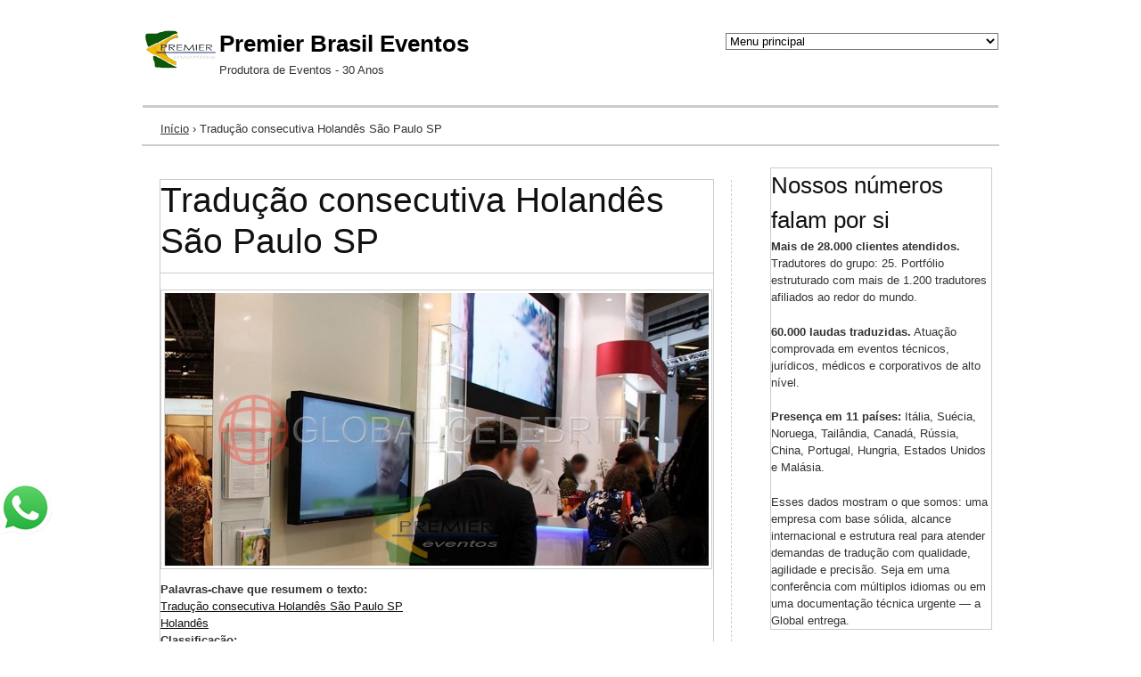

--- FILE ---
content_type: text/html; charset=utf-8
request_url: https://premierbrasileventos.com.br/tradu%C3%A7%C3%A3o-consecutiva-holand%C3%AAs-s%C3%A3o-paulo-sp-0
body_size: 7279
content:
<!DOCTYPE html PUBLIC "-//W3C//DTD XHTML+RDFa 1.0//EN"
  "http://www.w3.org/MarkUp/DTD/xhtml-rdfa-1.dtd">
<html xmlns="http://www.w3.org/1999/xhtml" xml:lang="pt-br" version="XHTML+RDFa 1.0" dir="ltr"
  xmlns:content="http://purl.org/rss/1.0/modules/content/"
  xmlns:dc="http://purl.org/dc/terms/"
  xmlns:foaf="http://xmlns.com/foaf/0.1/"
  xmlns:og="http://ogp.me/ns#"
  xmlns:rdfs="http://www.w3.org/2000/01/rdf-schema#"
  xmlns:sioc="http://rdfs.org/sioc/ns#"
  xmlns:sioct="http://rdfs.org/sioc/types#"
  xmlns:skos="http://www.w3.org/2004/02/skos/core#"
  xmlns:xsd="http://www.w3.org/2001/XMLSchema#"
  xmlns:schema="http://schema.org/">

<head profile="http://www.w3.org/1999/xhtml/vocab">
  <meta http-equiv="Content-Type" content="text/html; charset=utf-8" />
<link rel="shortcut icon" href="https://premierbrasileventos.com.br/sites/default/files/Picsart_25-10-19_16-30-18-434.png" type="image/png" />
  <!-- TÍTULO DA ABA -->
<title>Tradução Simultânea e Estrutura Técnica para Eventos | Premier Brasil Eventos</title>

<!-- META DESCRIPTION -->
<meta name="description" content="Tradução simultânea, intérpretes técnicos, locação de cabines e estrutura completa para eventos multilíngues. Mais de 25 anos de atuação no Brasil e no exterior.">

<!-- META KEYWORDS (opcional, Google ignora, mas outros motores ainda usam) -->
<meta name="keywords" content="tradução simultânea, eventos técnicos, intérpretes profissionais, congressos multilíngues, Premier Brasil Eventos, Global Celebrity Traduções, estrutura para eventos, tradução em 50 idiomas">

<!-- OPEN GRAPH (para Facebook, LinkedIn, WhatsApp, etc.) -->
<meta property="og:title" content="Tradução Simultânea e Estrutura Técnica para Eventos | Premier Brasil Eventos">
<meta property="og:description" content="Excelência em eventos multilíngues. Atuação nacional e internacional com intérpretes técnicos, equipamentos próprios e estrutura completa.">
<meta property="og:type" content="website">
<meta property="og:url" content="https://www.premierbrasileventos.com.br">
<meta property="og:image" content="https://www.premierbrasileventos.com.br/sites/default/files/imagens/banner-traducao.jpg">

<!-- TWITTER CARD -->
<meta name="twitter:card" content="summary_large_image">
<meta name="twitter:title" content="Tradução Simultânea e Estrutura Técnica para Eventos | Premier Brasil Eventos">
<meta name="twitter:description" content="Mais de 25 anos em eventos multilíngues com intérpretes especializados e estrutura técnica profissional.">
<meta name="twitter:image" content="https://www.premierbrasileventos.com.br/sites/default/files/imagens/banner-traducao.jpg">

  <meta name="viewport" content="width=device-width, initial-scale=1, maximum-scale=1.0, minimum-scale=1, user-scalable=no" />
  <title>Tradução consecutiva Holandês São Paulo SP | Premier Brasil Eventos</title>
  <link type="text/css" rel="stylesheet" href="https://premierbrasileventos.com.br/sites/default/files/css/css_xE-rWrJf-fncB6ztZfd2huxqgxu4WO-qwma6Xer30m4.css" media="all" />
<link type="text/css" rel="stylesheet" href="https://premierbrasileventos.com.br/sites/default/files/css/css_FJU36aUuFnOAQaRi0-TLl0jO_79_Wk-3e926EBJjyaU.css" media="all" />
<link type="text/css" rel="stylesheet" href="https://premierbrasileventos.com.br/sites/default/files/css/css_jpv7SxMy5ZsEcstfTbK62QEBZ8PTwoZBSsZ7FhX3ciM.css" media="all" />
<link type="text/css" rel="stylesheet" href="https://premierbrasileventos.com.br/sites/default/files/css/css_WVjbCAsDi9rYHg7uHNrKWOg6NjhY8DhNOgLdf7UDJOE.css" media="screen,projection" />
<link type="text/css" rel="stylesheet" href="https://premierbrasileventos.com.br/sites/default/files/css/css_SARmi6LuK6MZP4Vkrq3IitCI7zQunpJEVrYBi6tO8A8.css" media="all" />
<link type="text/css" rel="stylesheet" href="https://premierbrasileventos.com.br/sites/default/files/css/css_e0Oi8I1L8cGJ7KxcUbimLkO-ivlPDoZXuBZMWKAz5GY.css" media="print" />
<link type="text/css" rel="stylesheet" href="https://premierbrasileventos.com.br/sites/default/files/css/css_DZMkuARYbmOKKPBqIGCZ1tU93bIcl5smrYRhAruci0E.css" media="(min-width: 479px)" />
<link type="text/css" rel="stylesheet" href="https://premierbrasileventos.com.br/sites/default/files/css/css_PIGQ5ZMhpodEurKsoPLMhYj218_qNsEq1RYt8yYAWUM.css" media="(min-width: 767px)" />
<link type="text/css" rel="stylesheet" href="https://premierbrasileventos.com.br/sites/default/files/css/css_bQIrYlxbtMxqjDJJk-eOstnTC30U7NcNPOZ33GrKpzc.css" media="all and (min-width: 980px) and (min-device-width: 980px), all and (max-device-width: 1024px) and (min-width: 1024px) and (orientation:landscape)" />
<link type="text/css" rel="stylesheet" href="https://premierbrasileventos.com.br/sites/default/files/css/css_fe1eQ1W4twOAJ62S1Vj0BQI-v81Q5Y6rhnsB83A53sI.css" media="(min-width: 1120px)" />

<!--[if lt IE 9]>
<link type="text/css" rel="stylesheet" href="https://premierbrasileventos.com.br/sites/default/files/css/css_xwGXCuMylg68moka6gX5gYQs_GIy2fmTGPR2Leo75TU.css" media="all" />
<![endif]-->
  <!--[if lt IE 9]>
    <script src="http://html5shiv.googlecode.com/svn/trunk/html5.js"></script>
    <![endif]-->
  <script type="text/javascript" src="https://premierbrasileventos.com.br/sites/default/files/js/js_YD9ro0PAqY25gGWrTki6TjRUG8TdokmmxjfqpNNfzVU.js"></script>
<script type="text/javascript" src="https://premierbrasileventos.com.br/sites/default/files/js/js_VvZx_Jlda2yqbIwxAgzm8V6zEEr5etUF_g11Wqp2B0Q.js"></script>
<script type="text/javascript">
<!--//--><![CDATA[//><!--
window.a2a_config=window.a2a_config||{};window.da2a={done:false,html_done:false,script_ready:false,script_load:function(){var a=document.createElement('script'),s=document.getElementsByTagName('script')[0];a.type='text/javascript';a.async=true;a.src='https://static.addtoany.com/menu/page.js';s.parentNode.insertBefore(a,s);da2a.script_load=function(){};},script_onready:function(){da2a.script_ready=true;if(da2a.html_done)da2a.init();},init:function(){for(var i=0,el,target,targets=da2a.targets,length=targets.length;i<length;i++){el=document.getElementById('da2a_'+(i+1));target=targets[i];a2a_config.linkname=target.title;a2a_config.linkurl=target.url;if(el){a2a.init('page',{target:el});el.id='';}da2a.done=true;}da2a.targets=[];}};(function ($){Drupal.behaviors.addToAny = {attach: function (context, settings) {if (context !== document && window.da2a) {if(da2a.script_ready)a2a.init_all();da2a.script_load();}}}})(jQuery);a2a_config.callbacks=a2a_config.callbacks||[];a2a_config.callbacks.push({ready:da2a.script_onready});a2a_config.overlays=a2a_config.overlays||[];a2a_config.templates=a2a_config.templates||{};
//--><!]]>
</script>
<script type="text/javascript" src="https://premierbrasileventos.com.br/sites/default/files/js/js_2hDerHkd3hQU6BOSb7qC48k467b0yUTUekNiDI4hS14.js"></script>
<script type="text/javascript">
<!--//--><![CDATA[//><!--
jQuery.extend(Drupal.settings, {"basePath":"\/","pathPrefix":"","setHasJsCookie":0,"ajaxPageState":{"theme":"seven_doublemthemes","theme_token":"kFuYWpI-FA8rqnFMUlyP_StpiT0NZnIvr6g7CNnPouc","js":{"0":1,"misc\/jquery.js":1,"misc\/jquery-extend-3.4.0.js":1,"misc\/jquery-html-prefilter-3.5.0-backport.js":1,"misc\/jquery.once.js":1,"misc\/drupal.js":1,"public:\/\/languages\/pt-br_Spn6V2BUWZ3TIhei5h4FgyatdL8Hrlo_phVbLcToUfE.js":1,"sites\/all\/libraries\/colorbox\/colorbox\/jquery.colorbox-min.js":1,"sites\/all\/modules\/colorbox\/js\/colorbox.js":1,"sites\/all\/modules\/colorbox\/styles\/default\/colorbox_default_style.js":1,"sites\/all\/modules\/ctools\/js\/jump-menu.js":1,"sites\/all\/modules\/fivestar\/js\/fivestar.js":1,"1":1,"sites\/all\/themes\/seven_doublemthemes\/js\/jquery-1.7.1.min.js":1,"sites\/all\/themes\/seven_doublemthemes\/js\/scrollTo.js":1,"sites\/all\/themes\/seven_doublemthemes\/js\/menu.js":1},"css":{"modules\/system\/system.base.css":1,"modules\/system\/system.menus.css":1,"modules\/system\/system.messages.css":1,"modules\/system\/system.theme.css":1,"modules\/aggregator\/aggregator.css":1,"modules\/book\/book.css":1,"sites\/all\/modules\/calendar\/css\/calendar_multiday.css":1,"sites\/all\/modules\/date\/date_repeat_field\/date_repeat_field.css":1,"modules\/field\/theme\/field.css":1,"modules\/node\/node.css":1,"modules\/search\/search.css":1,"modules\/user\/user.css":1,"sites\/all\/modules\/views\/css\/views.css":1,"sites\/all\/modules\/colorbox\/styles\/default\/colorbox_default_style.css":1,"sites\/all\/modules\/ctools\/css\/ctools.css":1,"sites\/all\/modules\/fivestar\/css\/fivestar.css":1,"sites\/all\/modules\/addtoany\/addtoany.css":1,"sites\/all\/modules\/feedback_simple\/feedback_simple.css":1,"sites\/all\/themes\/seven_doublemthemes\/css\/blueprint\/screen.css":1,"sites\/all\/themes\/seven_doublemthemes\/css\/wireframes.css":1,"sites\/all\/themes\/seven_doublemthemes\/css\/layout-fixed.css":1,"sites\/all\/themes\/seven_doublemthemes\/css\/page-backgrounds.css":1,"sites\/all\/themes\/seven_doublemthemes\/css\/tabs.css":1,"sites\/all\/themes\/seven_doublemthemes\/css\/pages.css":1,"sites\/all\/themes\/seven_doublemthemes\/css\/blocks.css":1,"sites\/all\/themes\/seven_doublemthemes\/css\/navigation.css":1,"sites\/all\/themes\/seven_doublemthemes\/css\/views-styles.css":1,"sites\/all\/themes\/seven_doublemthemes\/css\/nodes.css":1,"sites\/all\/themes\/seven_doublemthemes\/css\/comments.css":1,"sites\/all\/themes\/seven_doublemthemes\/css\/forms.css":1,"sites\/all\/themes\/seven_doublemthemes\/css\/fields.css":1,"sites\/all\/themes\/seven_doublemthemes\/nivo\/nivo-slider.css":1,"sites\/all\/themes\/seven_doublemthemes\/css\/seven_common.css":1,"sites\/all\/themes\/seven_doublemthemes\/css\/responsive-mobile-portrait-layout.css":1,"sites\/all\/themes\/seven_doublemthemes\/css\/seven_colors.css":1,"sites\/all\/themes\/seven_doublemthemes\/css\/print.css":1,"sites\/all\/themes\/seven_doublemthemes\/css\/responsive-mobile-landscape-layout.css":1,"sites\/all\/themes\/seven_doublemthemes\/css\/responsive-tablet-layout.css":1,"sites\/all\/themes\/seven_doublemthemes\/css\/responsive-screen-layout.css":1,"sites\/all\/themes\/seven_doublemthemes\/css\/responsive-wide-layout.css":1,"sites\/all\/themes\/seven_doublemthemes\/css\/ie-responsive-mobile-landscape-layout.css":1,"sites\/all\/themes\/seven_doublemthemes\/css\/ie-responsive-tablet-layout.css":1,"sites\/all\/themes\/seven_doublemthemes\/css\/ie-responsive-screen-layout.css":1}},"colorbox":{"opacity":"0.85","current":"{current} of {total}","previous":"\u00ab Prev","next":"Next \u00bb","close":"Fechar","maxWidth":"100%","maxHeight":"100%","__drupal_alter_by_ref":["default"]},"urlIsAjaxTrusted":{"\/tradu%C3%A7%C3%A3o-consecutiva-holand%C3%AAs-s%C3%A3o-paulo-sp-0":true}});
//--><!]]>
</script>
</head>
<body class="html not-front not-logged-in one-sidebar sidebar-second page-node page-node- page-node-910 node-type-article section-tradução-consecutiva-holandês-são-paulo-sp-0 with-wireframes" >
  <div class="second-body">
    <div id="skip-link">
      <a href="#main-menu" class="element-invisible element-focusable">Jump to Navigation</a>
    </div>
        
<div id="page-wrapper"><div id="page">

  <header>
      
<div class="section clearfix">

          <a href="/" title="Início" rel="home" id="logo"><img src="https://premierbrasileventos.com.br/sites/default/files/logopremierbrasilglobaltraducoes-removebg-preview.png" alt="Início" /></a>
	  <a href="/" title="Início" rel="home" id="mobile-logo"><img src="/sites/all/themes/seven_doublemthemes/logo-mobile.png" alt="Início" /></a>
    
          <div id="name-and-slogan">
                              <div id="site-name"><strong>
              <a href="/" title="Início" rel="home"><span>Premier Brasil Eventos</span></a>
            </strong></div>
                  
                  <div id="site-slogan">Produtora de Eventos - 30 Anos</div>
              </div><!-- /#name-and-slogan -->
    
      <div class="region region-header">
    <div id="block-jump-menu-jump-menu-m-main-menu" class="block block-jump-menu first last odd">

      
  <div class="content">
    <form action="/tradu%C3%A7%C3%A3o-consecutiva-holand%C3%AAs-s%C3%A3o-paulo-sp-0" method="post" id="ctools-jump-menu--2" accept-charset="UTF-8"><div><div class="container-inline"><div class="form-item form-type-select form-item-jump">
 <select class="ctools-jump-menu-select ctools-jump-menu-change form-select" id="edit-jump--2" name="jump"><option value="" selected="selected">Menu principal</option><option value="/" class="d-1">Início</option><option value="/premier-brasil-eventos-c2corp" class="d-1">Premier Brasil Eventos</option><option value="/loca%C3%A7%C3%A3o-equipamentos-para-tradu%C3%A7%C3%A3o-simult%C3%A2nea" class="d-1">Locação equipamentos para tradução simultânea</option><option value="/sbad-e-sped-2018-colocam-medicina-latino-americana-no-patamar-dos-maiores-eventos-mundiais" class="d-1">Congresso Médico SBAD &amp; SPED</option><option value="/gaf22-global-agribusiness-f%C3%B3rum-200-mil-pessoas-conectadas" class="d-1">GAF22 Fórum 200 mil pessoas conectadas</option><option value="/contact" class="d-1">Contato</option></select>
</div>
<input class="ctools-jump-menu-button ctools-jump-menu-hide form-submit" type="submit" id="edit-go--2" name="op" value="Ir" /></div><input type="hidden" name="form_build_id" value="form-LzbvR4s4gZY-roiYyOhXhZyjoS1zr5sBd-fwWdFxdqc" />
<input type="hidden" name="form_id" value="ctools_jump_menu" />
</div></form>  </div>

</div><!-- /.block -->
  </div><!-- /.region -->
	
  </div>

<script async src="https://pagead2.googlesyndication.com/pagead/js/adsbygoogle.js?client=ca-pub-5980823297932723"
     crossorigin="anonymous"></script>


</header><!-- /.section, /#header -->

  <div id="main-wrapper"><div id="main" class="clearfix with-navigation">

    <div class="breadcrumb"><h2 class="element-invisible">Você está aqui</h2><a href="/">Início</a> › Tradução consecutiva Holandês São Paulo SP</div>  
      
    <section id="content" class="column"><div class="section">
            
      <a id="main-content"></a>
                    <h1 class="title" id="page-title">Tradução consecutiva Holandês São Paulo SP</h1>
                                            <div class="region region-content">
    <div id="block-system-main" class="block block-system first odd">

      
  <div class="content">
    <div id="node-910" class="node node-article node-promoted view-mode-full clearfix" about="/tradu%C3%A7%C3%A3o-consecutiva-holand%C3%AAs-s%C3%A3o-paulo-sp-0" typeof="sioc:Item foaf:Document">

  
      <span property="dc:title" content="Tradução consecutiva Holandês São Paulo SP" class="rdf-meta element-hidden"></span>
  
  
  <div class="content">
    <div class="field field-name-field-image field-type-image field-label-hidden"><div class="field-items"><div class="field-item even" rel="" resource="https://premierbrasileventos.com.br/sites/default/files/default_images/global-traducoes-traducao-simultanea-juramentada-sao-paulo-brasil-abc%20%2812%29.jpg"><img typeof="foaf:Image" src="https://premierbrasileventos.com.br/sites/default/files/default_images/global-traducoes-traducao-simultanea-juramentada-sao-paulo-brasil-abc%20%2812%29.jpg" alt="" /></div></div></div><div class="field field-name-field-tags field-type-taxonomy-term-reference field-label-above"><div class="field-label">Palavras-chave que resumem o texto:&nbsp;</div><div class="field-items"><div class="field-item even" rel=""><a href="/tags/tradu%C3%A7%C3%A3o-consecutiva-holand%C3%AAs-s%C3%A3o-paulo-sp" typeof="skos:Concept" property="rdfs:label skos:prefLabel" datatype="">Tradução consecutiva Holandês São Paulo SP</a></div><div class="field-item odd" rel=""><a href="/tags/holand%C3%AAs" typeof="skos:Concept" property="rdfs:label skos:prefLabel" datatype="">Holandês</a></div></div></div><div class="field field-name-field-classifica-o field-type-fivestar field-label-above"><div class="field-label">Classificação:&nbsp;</div><div class="field-items"><div class="field-item even"><div class="clearfix fivestar-average-stars fivestar-smart-stars"><div class="fivestar-static-item"><div class="form-item form-type-item">
 <div class="fivestar-default"><div class="fivestar-widget-static fivestar-widget-static-vote fivestar-widget-static-5 clearfix"><div class="star star-1 star-odd star-first"><span class="off">0</span></div><div class="star star-2 star-even"><span class="off"></span></div><div class="star star-3 star-odd"><span class="off"></span></div><div class="star star-4 star-even"><span class="off"></span></div><div class="star star-5 star-odd star-last"><span class="off"></span></div></div></div>
<div class="description"><div class="fivestar-summary fivestar-summary-"></div></div>
</div>
</div></div></div></div></div><span property="dc:title" content="Tradução consecutiva Holandês São Paulo SP" class="rdf-meta element-hidden"></span>  </div>

  <ul class="links inline"><li class="addtoany first"><span><span class="a2a_kit a2a_target addtoany_list" id="da2a_1">
      <a class="a2a_button_facebook"></a>
<a class="a2a_button_linkedin"></a>



      <a class="a2a_dd addtoany_share_save" href="https://www.addtoany.com/share#url=https%3A%2F%2Fpremierbrasileventos.com.br%2Ftradu%25C3%25A7%25C3%25A3o-consecutiva-holand%25C3%25AAs-s%25C3%25A3o-paulo-sp-0&amp;title=Tradu%C3%A7%C3%A3o%20consecutiva%20Holand%C3%AAs%20S%C3%A3o%20Paulo%20SP"></a>
      
    </span>
    <script type="text/javascript">
<!--//--><![CDATA[//><!--
if(window.da2a)da2a.script_load();
//--><!]]>
</script></span></li>
<li class="statistics_counter last"><span>2363 leituras</span></li>
</ul>
  
</div><!-- /.node -->
  </div>

</div><!-- /.block -->
<div id="block-block-16" class="block block-block last even">

      
  <div class="content">
    <div style="background-color: #f8f8f8; padding: 20px; margin-top: 40px; border-radius: 6px; max-width: 100%; font-size: 1.1em; line-height: 1.6;">
<p style="margin: 0 0 10px 0;"><strong style="font-size: 1.2em;">Fale conosco</strong></p>
<p style="margin: 0;">
    Telefone: <strong>(11) 4332-9466</strong><br /><br />
    E-mail: <a href="mailto:info2@premierbrasileventos.com.br">info2@premierbrasileventos.com.br</a><br /><br />
    WhatsApp: <a href="https://api.whatsapp.com/send?phone=5511940841465" target="_blank"><strong>(11) 94084-1465</strong></a>
  </p>
<p style="margin-top: 15px;">
    Solicite um orçamento</p>
</div>  </div>

</div><!-- /.block -->
  </div><!-- /.region -->
          </div></section><!-- /.section, /#content -->

          <div id="navigation"><div class="section clearfix">

        
      </div></div><!-- /.section, /#navigation -->
    
      <div class="region region-sidebar-second column sidebar"><div class="section">
    <div id="block-block-17" class="block block-block first last odd">

        <h2 class="block-title">Nossos números falam por si</h2>
    
  <div class="content">
    <p><strong>Mais de 28.000 clientes atendidos.</strong> Tradutores do grupo: 25. Portfólio estruturado com mais de 1.200 tradutores afiliados ao redor do mundo.</p>
<p><strong>60.000 laudas traduzidas.</strong> Atuação comprovada em eventos técnicos, jurídicos, médicos e corporativos de alto nível.</p>
<p><strong>Presença em 11 países:</strong> Itália, Suécia, Noruega, Tailândia, Canadá, Rússia, China, Portugal, Hungria, Estados Unidos e Malásia.</p>
<p>Esses dados mostram o que somos: uma empresa com base sólida, alcance internacional e estrutura real para atender demandas de tradução com qualidade, agilidade e precisão. Seja em uma conferência com múltiplos idiomas ou em uma documentação técnica urgente — a Global entrega.</p>
  </div>

</div><!-- /.block -->
  </div></div><!-- /.section, /.region -->

  </div></div><!-- /#main, /#main-wrapper -->

    <footer id="footer" class="region region-footer">
    <div id="block-block-28" class="block block-block first odd">

      
  <div class="content">
    <p><a href="https://humanhand.org/"><img src="https://humanhand.org/humanhand-letrapreta-site.png" width="150" height="47" border="0" alt="Human Hand Org" title="Human Hand Org" /></a><a href="https://herocathelp.com/"><img src="https://herocathelp.com/sites/default/files/logooficialherocathelp150.png" width="150" height="71" border="0" alt="Hero Cat Help" title="Hero Cat Help" /></a></p>
  </div>

</div><!-- /.block -->
<div id="block-block-31" class="block block-block even">

      
  <div class="content">
    <p style="text-align: center; font-size: 1em; color: #666; margin: 20px 0 18px 0; line-height: 1.6;">
  © 2025 <a href="https://www.catenaecastro.com.br" style="color: #000; text-decoration: underline;" target="_blank">Grupo Catena &amp; Castro</a><br /><br />
  <a href="https://www.premierbrasileventos.com.br" style="color: #000; text-decoration: underline;" target="_blank">Premier Brasil Eventos</a> ·<br />
  <a href="https://www.globalcelebrity.com.br" style="color: #000; text-decoration: underline;" target="_blank">Global Celebrity Traduções</a><br /><br />
  <a href="https://traducaosimultaneabrasil.com.br" style="color: #666; text-decoration: none;" target="_blank">www.traducaosimultaneabrasil.com.br</a> ·<br />
  <a href="https://interpretesbrasil.com.br" style="color: #666; text-decoration: none;" target="_blank">www.interpretesbrasil.com.br</a> ·<br />
  <a href="https://traducaojuramentadabrasil.com.br" style="color: #666; text-decoration: none;" target="_blank">www.traducaojuramentadabrasil.com.br</a><br /><br />
  <a href="https://www.linkedin.com/company/28481754" target="_blank" style="color:#666; text-decoration:none;">LinkedIn</a><br />
  <a href="https://www.facebook.com/globalcelebritytraducoes" target="_blank" style="color:#666; text-decoration:none;">Facebook</a><br />
  <a href="https://instagram.com/globalcelebritytraducoes" target="_blank" style="color:#666; text-decoration:none;">Instagram</a><br />
  <a href="https://youtube.com/@premierbrasileventos?si=qrGvP9HUWyyfkiLO" target="_blank" style="color:#666; text-decoration:none;">YouTube</a><br /><br />
  Todos os direitos reservados. Reprodução total ou parcial proibida. Lei 9610/98 · Art. 184 CP<br /><br />
  <a href="https://www.globalcelebrity.com.br/termos-de-privacidade" style="color: #666; text-decoration: underline;" target="_blank">Privacidade</a> ·<br />
  <a href="https://www.globalcelebrity.com.br/termos-de-uso" style="color: #666; text-decoration: underline;" target="_blank">Uso</a>
</p>
  </div>

</div><!-- /.block -->
<div id="block-block-26" class="block block-block last odd">

      
  <div class="content">
    <script src="//code.jivosite.com/widget/wRUinEBFsI" async=""></script>  </div>

</div><!-- /.block -->
  </footer>

</div></div><!-- /#page, /#page-wrapper -->
<div class="closure">
    <div class="region region-bottom">
    <div id="block-node-syndicate" class="block block-node first last odd">

      
  <div class="content">
    <a href="/rss.xml" class="feed-icon" title="Subscrever Feeds"><img typeof="foaf:Image" src="https://premierbrasileventos.com.br/misc/feed.png" width="16" height="16" alt="Subscrever Feeds" /></a>  </div>

</div><!-- /.block -->
  </div><!-- /.region -->
</div>      <div class="region region-page-bottom">
    <div id='feedback_simple'>
  <a
    href='https://api.whatsapp.com/send?phone=5511940841465'
    target='_blank'
    class='feedback_simple-left feedback_simple'
    style='top: 75%; height: 60px; width: 60px;'>
      <img
        alt='Feedback'
        src='/sites/all/modules/feedback_simple/whatsapp-60.png'
        height='60'
        width='60' />
  </a>
</div>
  </div><!-- /.region -->
<script type="text/javascript">
<!--//--><![CDATA[//><!--
da2a.targets=[
{title:"Tradu\u00e7\u00e3o consecutiva Holand\u00eas S\u00e3o Paulo SP",url:"https:\/\/premierbrasileventos.com.br\/tradu%C3%A7%C3%A3o-consecutiva-holand%C3%AAs-s%C3%A3o-paulo-sp-0"}];
da2a.html_done=true;if(da2a.script_ready&&!da2a.done)da2a.init();da2a.script_load();
//--><!]]>
</script>
    
  </div>
</body>
</html>


--- FILE ---
content_type: text/html; charset=utf-8
request_url: https://www.google.com/recaptcha/api2/aframe
body_size: 266
content:
<!DOCTYPE HTML><html><head><meta http-equiv="content-type" content="text/html; charset=UTF-8"></head><body><script nonce="lZ9ayypuiSPmdS9k6iID5Q">/** Anti-fraud and anti-abuse applications only. See google.com/recaptcha */ try{var clients={'sodar':'https://pagead2.googlesyndication.com/pagead/sodar?'};window.addEventListener("message",function(a){try{if(a.source===window.parent){var b=JSON.parse(a.data);var c=clients[b['id']];if(c){var d=document.createElement('img');d.src=c+b['params']+'&rc='+(localStorage.getItem("rc::a")?sessionStorage.getItem("rc::b"):"");window.document.body.appendChild(d);sessionStorage.setItem("rc::e",parseInt(sessionStorage.getItem("rc::e")||0)+1);localStorage.setItem("rc::h",'1768978841744');}}}catch(b){}});window.parent.postMessage("_grecaptcha_ready", "*");}catch(b){}</script></body></html>

--- FILE ---
content_type: text/css
request_url: https://premierbrasileventos.com.br/sites/default/files/css/css_SARmi6LuK6MZP4Vkrq3IitCI7zQunpJEVrYBi6tO8A8.css
body_size: 7664
content:
.with-wireframes #header .section,.with-wireframes #content .section,.with-wireframes #navigation .section,.with-wireframes .region-sidebar-first .section,.with-wireframes .region-sidebar-second .section,.with-wireframes .region-footer,.with-wireframes .region-bottom{outline:1px solid #ccc;}
body{}#page-wrapper,.region-bottom{margin-left:auto;margin-right:auto;width:960px;}#page{}#header{}#header .section{}.region-header{}#main-wrapper{position:relative;}#main{}#content,.no-sidebars #content{float:left;width:960px;margin-left:0;margin-right:-960px;padding:0;}.sidebar-first #content{width:760px;margin-left:200px;margin-right:-960px;}.sidebar-second #content{width:760px;margin-left:0;margin-right:-760px;}.two-sidebars #content{width:560px;margin-left:200px;margin-right:-760px;}#content .section{margin:0;padding:0;}#navigation{float:left;width:100%;margin-left:0;margin-right:-100%;padding:0;height:3em;}.with-navigation #content,.with-navigation .region-sidebar-first,.with-navigation .region-sidebar-second{margin-top:3em;}#navigation .section{}.region-sidebar-first{float:left;width:200px;margin-left:0;margin-right:-200px;padding:0;}.region-sidebar-first .section{margin:0 20px 0 0;padding:0;}.region-sidebar-second{float:left;width:200px;margin-left:760px;margin-right:-960px;padding:0;}.region-sidebar-second .section{margin:0 0 0 20px;padding:0;}.region-footer{}.region-bottom{}#header,#content,#navigation,.region-sidebar-first,.region-sidebar-second,.region-footer,.region-bottom{overflow:visible;word-wrap:break-word;}
body{}#page-wrapper{}#page{}#header{}#header .section{}#main-wrapper{}#main{}.region-footer{}
div.tabs{margin:0 0 5px 0;}ul.primary{margin:0;padding:0 0 0 10px;border-width:0;list-style:none;white-space:nowrap;line-height:normal;background:url(/sites/all/themes/seven_doublemthemes/images/tab-bar.png) repeat-x left bottom;}ul.primary li{float:left;margin:0;padding:0;}ul.primary li a{display:block;height:24px;margin:0;padding:0 0 0 5px;border-width:0;font-weight:bold;text-decoration:none;color:#777;background-color:transparent;background:url(/sites/all/themes/seven_doublemthemes/images/tab-left.png) no-repeat left -38px;}ul.primary li a .tab{display:block;height:20px;margin:0;padding:4px 13px 0 6px;border-width:0;line-height:20px;background:url(/sites/all/themes/seven_doublemthemes/images/tab-right.png) no-repeat right -38px;}ul.primary li a:hover,ul.primary li a:focus{border-width:0;background-color:transparent;background:url(/sites/all/themes/seven_doublemthemes/images/tab-left.png) no-repeat left -76px;}ul.primary li a:hover .tab,ul.primary li a:focus .tab{background:url(/sites/all/themes/seven_doublemthemes/images/tab-right.png) no-repeat right -76px;}ul.primary li.active a,ul.primary li.active a:hover,ul.primary li.active a:focus{border-width:0;color:#000;background-color:transparent;background:url(/sites/all/themes/seven_doublemthemes/images/tab-left.png) no-repeat left 0;}ul.primary li.active a .tab,ul.primary li.active a:hover .tab,ul.primary li.active a:focus .tab{background:url(/sites/all/themes/seven_doublemthemes/images/tab-right.png) no-repeat right 0;}ul.secondary{margin:0;padding:0 0 0 5px;border-bottom:1px solid #c0c0c0;list-style:none;white-space:nowrap;background:url(/sites/all/themes/seven_doublemthemes/images/tab-secondary-bg.png) repeat-x left bottom;}ul.secondary li{float:left;margin:0 5px 0 0;padding:5px 0;border-right:none;}ul.secondary a{display:block;height:24px;margin:0;padding:0;border:1px solid #c0c0c0;text-decoration:none;color:#777;background:url(/sites/all/themes/seven_doublemthemes/images/tab-secondary.png) repeat-x left -56px;}ul.secondary a .tab{display:block;height:18px;margin:0;padding:3px 8px;line-height:18px;}ul.secondary a:hover,ul.secondary a:focus{background:url(/sites/all/themes/seven_doublemthemes/images/tab-secondary.png) repeat-x left bottom;}ul.secondary a.active,ul.secondary a.active:hover,ul.secondary a.active:focus{border:1px solid #c0c0c0;color:#000;background:url(/sites/all/themes/seven_doublemthemes/images/tab-secondary.png) repeat-x left top;}
body{margin:0;padding:0;}#page-wrapper{}#page{}#skip-link a,#skip-link a:visited{display:block;width:100%;padding:2px 0 3px 0;text-align:center;background-color:#666;color:#fff;}#header{}#header .section{}#logo{float:left;margin:0;padding:0;}#logo img{vertical-align:bottom;}#name-and-slogan{float:left;}h1#site-name,div#site-name{margin:0;font-size:2em;line-height:1.5em;}#site-name a:link,#site-name a:visited{color:#000;text-decoration:none;}#site-name a:hover,#site-name a:focus{text-decoration:underline;}#site-slogan{}.region-header{clear:both;}#main-wrapper{}#main{}#content{}#content .section{}.region-highlighted{}.breadcrumb{padding-bottom:0;}h1.title,h2.node-title,h2.block-title,h2.title,h2.comment-form,h3.title{margin:0;}tr.even{}tr.odd{}div.messages{margin:1.5em 0;}div.messages ul{margin-top:0;margin-bottom:0;}div.status{}div.warning,tr.warning{}div.error,tr.error{}.error{}.warning{}div.tabs{}.region-help{}.more-help-link{}.region-content{}ul.links{}ul.links.inline{display:block;}ul.links li{padding:0 1em 0 0;}.item-list .pager{padding:0;}.item-list .pager li{padding:0 0.5em;}.feed-icon{}.more-link{}.region-sidebar-first{}.region-sidebar-first .section{}.region-sidebar-second{}.region-sidebar-second .section{}.region-footer{}.region-bottom{}
.block{margin-bottom:1.5em;}.block.first{}.block.last{}.block.odd{}.block.even{}h2.block-title{}.block .content{}#block-aggregator-category-1{}#block-aggregator-feed-1{}#block-block-1{}#block-blog-recent{}#block-book-navigation{}#block-comment-recent{}#block-forum-active{}#block-forum-new{}#block-locale-language{}#block-menu-menu-NAME{}#block-node-recent{}#block-node-syndicate{}#block-poll-recent{}#block-profile-author-information{}#block-search-form{}#block-shortcut-shortcuts{}#block-statistics-popular{}#block-system-main-menu{}#block-system-management{}#block-system-navigation{}#block-system-user-menu{}#block-system-help{}#block-system-main{}#block-system-powered-by{}#block-user-login{}#block-user-new{}#block-user-online{}
li a.active{color:#000;}#navigation{}#navigation ul.links,#navigation .content ul{margin:0;padding:0;text-align:left;}#navigation ul.links li,#navigation .content li{float:left;padding:0 10px 0 0;}.region-navigation{}#main-menu{}#secondary-menu{float:right;}.block-menu{}.block-menu-block{}

.node{}.preview .node{}.node-promoted{}.node-sticky{}.node-unpublished{}.node-unpublished div.unpublished,.comment-unpublished div.unpublished{height:0;overflow:visible;color:#d8d8d8;font-size:75px;line-height:1;font-family:Impact,"Arial Narrow",Helvetica,sans-serif;font-weight:bold;text-transform:uppercase;text-align:center;word-wrap:break-word;}.node-by-viewer{}.node-teaser{}.node-page{}.node-article{}h2.node-title{}.node .user-picture{}.node .submitted{}.node .content{}.node ul.links{}
#comments{margin:1.5em 0;}#comments h2.title{}#comments h2.comment-form{}.comment{}.comment-preview{background-color:#ffffea;}.comment.new{}.comment.first{}.comment.last{}.comment.odd{}.comment.even{}.comment-unpublished{}.comment-unpublished div.unpublished{}.comment-by-anonymous{}.comment-by-node-author{}.comment-by-viewer{}h3.comment-title{}.new{color:#c00;}.comment .user-picture{}.comment .submitted{}.comment .content{}.comment .user-signature{}.comment ul.links{}.indented{}
.form-item{margin:1.5em 0;}.form-item input.error,.form-item textarea.error,.form-item select.error{border:1px solid #c00;}.form-item label{display:block;font-weight:bold;}.form-item label.option{display:inline;font-weight:normal;}.form-required{color:#c00;}.form-item .description{font-size:0.85em;}.form-checkboxes .form-item,.form-radios .form-item{margin:0;}.form-submit{}.container-inline div,.container-inline label{display:inline;}.tips{}.password-parent,.confirm-parent{margin:0;}#block-search-form{}#user-login-form{text-align:left;}#user-login-form ul{margin-bottom:0;}html.js #user-login-form li.openid-link,#user-login-form li.openid-link{margin-top:1.5em;margin-left:-20px;}#user-login-form li.user-link{margin-top:1.5em;}#user-login ul{margin:1.5em 0;}form th{text-align:left;padding-right:1em;border-bottom:3px solid #ccc;}form tbody{border-top:1px solid #ccc;}form tr.even{background-color:#fff;}form table .item-list ul{margin:0;}
.field{}.field-type-text{}.field-type-text-long{}.field-type-text-with-summary{}.field-type-image{}.field-type-file{}.field-type-taxonomy-term-reference{}.field-type-number-integer{}.field-type-number-decimal{}.field-type-number-float{}.field-type-list-text{}.field-type-list-boolean{}.field-type-list-integer{}.field-type-list-float{}.field-type-datetime{}.field-type-node-reference{}.field-type-user-reference{}.field-name-body{}.field-name-field-image{}.field-name-field-tags{}.field-name-field-FIELDNAME{}
body{font-family:"Lucida Sans Unicode",Lucida Grande,"Lucida Sans",Verdana,Arial,sans-serif;font-size:13px;}h1,h2,h3,h4,h5,h6{font-family:Lucida Sans,Lucida Grande,Lucida Sans Unicode,sans-serif;}h1.title{border-bottom:1px solid #CCCCCC;line-height:44px;margin:0 0 20px;padding-bottom:12px;}p + p{margin-top:0;text-indent:0;}pre{overflow:scroll;}.views-field-edit-node{position:absolute;z-index:9999;}.views-field-edit-node a{background:url(/sites/all/themes/seven_doublemthemes/images/edit.png) no-repeat scroll 0 0 transparent;color:#FFFFFF;font-size:0.8em;height:21px;margin-left:-5px;margin-top:3px;padding:1px 1px 1px 12px;position:absolute;text-decoration:none;width:32px;}.views-field-edit-node a:hover{background:url(/sites/all/themes/seven_doublemthemes/images/edit-hover.png) no-repeat scroll 0 0 transparent;color:#FF0000;}body.front h1{display:none;}header{border-bottom:3px solid;padding:30px 0;}.region-header{clear:none;float:right;}#content,.region-sidebar-first,.region-sidebar-second{margin-top:2em;}body.not-front #content{padding:0 20px 40px;width:920px;}body.sidebar-first #content{border-left:1px dashed #CCCCCC;}body.not-front .region-sidebar-first{float:left;padding:0 20px 40px;width:270px;}body.not-front .region-sidebar-second{float:right;margin-left:0;margin-right:0;padding:0 8px 40px 11px;width:267px;}body.sidebar-second #content{border-right:1px dashed #CCCCCC;padding:0 32px 40px 20px;}body.no-sidebars #content{border:none !important;}.breadcrumb{margin-bottom:9px;margin-top:14px;padding-bottom:0;padding-left:20px;}.view-mode-full .field-name-body img,.view-mode-full .field-name-field-image img{border:1px solid #CCCCCC;height:auto;padding:3px;}body.sidebar-first .view-mode-full .field-name-body img,body.sidebar-second .view-mode-full .field-name-body img,body.sidebar-second .view-mode-full .field-name-field-image img,body.sidebar-first .view-mode-full .field-name-field-image img{margin:8px 0;width:611px;}.node-type-article h1.title{margin:0 0 10px;}.node .submitted{border-bottom:1px solid #CCCCCC;margin-bottom:24px;padding-bottom:9px;}.view-mode-full h2,.view-mode-full h3,.view-mode-full h4,.view-mode-full h5,.view-mode-full h6{line-height:1.3em;margin-top:1.6em;}#block-block-1{border-bottom:1px solid #CCCCCC;margin-bottom:29px;padding:0 20px;}#block-block-1 h2{font-size:24px;}#block-views-seven-features-block-block{margin-top:36px;padding:0 20px;}#block-views-seven-features-block-block .views-row{float:left;margin-right:35px;padding-right:20px;width:270px;}#block-views-seven-features-block-block .views-row-last{margin-right:0;padding-right:0;}#block-views-seven-features-block-block .views-field-field-image{float:left;}#block-views-seven-features-block-block .views-field-title h3{font-size:20px;line-height:25px;margin-bottom:13px;padding-top:0;}#block-views-seven-features-block-block .views-field-body{clear:both;}#block-views-seven-features-side-block-block .views-row{border-bottom:1px dashed #E0E0E0;margin-bottom:28px;padding-bottom:7px;}#block-views-seven-features-side-block-block .views-field-field-image{float:left;}#block-views-seven-features-side-block-block .views-field-title h3{font-size:20px;line-height:25px;margin-bottom:13px;padding-top:0;}#block-views-seven-features-side-block-block .views-field-body{clear:both;}.view-seven-features-side-block-2 .views-row{border-bottom:1px dashed #E0E0E0;margin-bottom:28px;padding-bottom:7px;}.view-seven-features-side-block-2 .views-field-field-image{float:left;}.view-seven-features-side-block-2 .views-field-title h3{font-size:20px;line-height:25px;margin-bottom:13px;padding-top:0;}.view-seven-features-side-block-2 .views-field-body{clear:both;}.not-found{background:url(/sites/all/themes/seven_doublemthemes/images/404.png) no-repeat scroll 0 0 transparent;border-right:1px dashed #CCCCCC;float:left;height:274px;margin-right:30px;padding-right:39px;width:468px;}.not-found-where-to-go{float:left;width:373px;}.not-found-where-to-go h4{line-height:23px;margin-bottom:25px;}.not-found-where-to-go li{display:block;list-style:none outside none;padding-left:3px;}.not-found-where-to-go li a{display:block;padding:5px;}#block-views-seven-our-clients-block{border-top:1px solid #E0E0E0;clear:both;padding-top:23px;}#block-views-seven-our-clients-block .view-header{float:left;width:270px;}#block-views-seven-our-clients-block .views-field-field-image{position:absolute;z-index:-1;}#block-views-seven-our-clients-block .views-field-field-image-1{opacity:1;-moz-transition:opacity 1s ease-out;-o-transition:opacity 1s ease-out;-webkit-transition:opacity 1s ease-out;transition:opacity 1s ease-out;}#block-views-seven-our-clients-block .views-field-field-image-1:hover{opacity:0;}.view-seven-products-portfolio-1{border-top:1px solid #E0E0E0;clear:both;padding-top:23px;}.view-seven-products-portfolio-1 .views-row{background:url(/sites/all/themes/seven_doublemthemes/images/3-shadow.png) no-repeat scroll 0 129px transparent;float:left;margin-right:15px;width:310px;}.view-seven-products-portfolio-1 .views-row  .views-field-body p{margin-bottom:0;}.view-seven-products-portfolio-1 .views-row img{border:solid 1px #CCCCCC;padding:3px;}.view-seven-products-portfolio-1 .views-row h3{font-size:14px;line-height:20px;margin-bottom:7px;margin-top:14px;}.view-seven-products-portfolio-1 .views-row h3 a{text-decoration:none;}.view-seven-products-portfolio-2{border-top:1px solid #E0E0E0;clear:both;padding-top:23px;}.view-seven-products-portfolio-2 .views-row{background:url(/sites/all/themes/seven_doublemthemes/images/2-shadow.png) no-repeat scroll 3px 203px transparent;float:left;margin-right:15px;width:433px;}.view-seven-products-portfolio-2 .views-row  .views-field-body p{margin-bottom:0;}.view-seven-products-portfolio-2 .views-row img{border:solid 1px #CCCCCC;padding:3px;}.view-seven-products-portfolio-2 .views-row h3{font-size:16px;line-height:22px;margin-bottom:7px;margin-top:14px;}.view-seven-products-portfolio-2 .views-row h3 a{text-decoration:none;}.view-seven-products-portfolio-3{border-top:1px solid #E0E0E0;clear:both;padding-top:24px;}.view-seven-products-portfolio-3 .views-row{background:url(/sites/all/themes/seven_doublemthemes/images/2-shadow.png) no-repeat scroll 3px 203px transparent;float:none;margin-right:0;width:920px;clear:both;}.view-seven-products-portfolio-3 .views-row  .views-field-body p{margin-bottom:0;padding-bottom:18px;}.view-seven-products-portfolio-3 .views-row img{border:solid 1px #CCCCCC;padding:3px;float:left;}.view-seven-products-portfolio-3 .views-row h3{font-size:16px;line-height:22px;margin-bottom:7px;margin-top:6px;}.view-seven-products-portfolio-3 .views-row h3 a{text-decoration:none;}.view-seven-products-portfolio-4{border-top:1px solid #E0E0E0;clear:both;padding-top:23px;}.view-seven-products-portfolio-4 .views-row{background:url(/sites/all/themes/seven_doublemthemes/images/3-shadow.png) no-repeat scroll 0 129px transparent;float:left;margin-right:15px;width:310px;}.view-seven-products-portfolio-4 .views-row  .views-field-body p{margin-bottom:0;}.view-seven-products-portfolio-4 .views-row img{border:solid 1px #CCCCCC;padding:3px;}.view-seven-products-portfolio-4 .views-row h3{font-size:14px;line-height:20px;margin-bottom:-1px;margin-top:13px;}.view-seven-products-portfolio-4 .views-row h3 a{text-decoration:none;}.closure{padding:20px 0;width:100%;}.region-bottom{padding:0 20px;}.field-name-field-additional-images .field-item{float:left;margin-right:11px;}.field-name-field-additional-images .field-label{border-bottom:1px solid #CCCCCC;font-size:16px;font-weight:normal;margin-bottom:13px;padding-bottom:5px;}.field-name-field-additional-images img{padding:3px;border:1px solid #CCCCCC;}.field-name-field-additional-images .field-items{overflow:hidden;}.view-seven-blog .views-row .date{background:none repeat scroll 0 0 #777777;color:#FFFFFF;float:left;height:50px;margin-right:10px;text-align:center;text-shadow:1px 1px 1px #000000;width:50px;}.view-seven-blog .views-row .views-field-field-image{margin-bottom:20px;}.view-seven-blog .views-row .month{margin-bottom:-7px;margin-top:4px;}.view-seven-blog .views-row .day{font-size:21px;letter-spacing:-3px;}.view-seven-blog .views-row .views-field-field-image img{padding:3px;border:solid 1px #CCCCCC;}.view-seven-blog .views-row{background:url(/sites/all/themes/seven_doublemthemes/images/4-shadow.png) no-repeat scroll 0 218px transparent;border-bottom:1px dashed #E0E0E0;margin-bottom:32px;padding-bottom:27px;}.view-seven-blog .views-field-title a{text-decoration:none;}.view-seven-blog .views-field-title h3{line-height:24px;margin-bottom:3px;}.view-seven-blog .views-field-comment-count{padding-left:60px;}.view-seven-blog .views-field-body{clear:both;margin-top:12px;}.permalink{display:none;}.comment .submitted{border-bottom:medium none !important;margin-bottom:7px;margin-left:99px;margin-top:17px;padding-bottom:0;}#comments{margin:1.5em 0;padding-top:19px;}#comments h2.title{border-bottom:1px solid #CCCCCC;margin-bottom:26px;}.comment .content{border:1px solid #CCCCCC;margin-bottom:26px;margin-left:99px;padding:20px;}.comment.comment-by-node-author .content{border:1px solid #CCCCCC;background-color:#EBEBEB;}.comment.comment-by-node-author{background:url(/sites/all/themes/seven_doublemthemes/images/comment-author.png) no-repeat scroll 77px 26px transparent;}.comment.last .content{margin-bottom:0;}.node ul.links{border-top:2px dashed #CCCCCC;font-size:15px;margin-top:27px;padding-top:10px;}.comment ul.links{margin-left:100px;}.comment{background:url(/sites/all/themes/seven_doublemthemes/images/comment.png) no-repeat scroll 77px 26px transparent;}.comment .username{font-weight:bold;}.comment .user-picture{float:left;margin-top:-15px;}.indented{margin-left:67px;margin-bottom:51px;}.not-logged-in .comment ul.links{display:none;}.closure{min-height:291px;}.closure .block{float:left;margin-bottom:52px;margin-right:30px;padding-top:5px;width:200px;}.region-bottom h2.block-title{color:#DDDDDD;font-size:19px;padding-bottom:21px;}#block-twitter-block-default ul{margin:0;}#block-twitter-block-default .twitter_block_user img{float:left;height:32px;width:32px;}#block-twitter-block-default .twitter_block_user_name{display:block;float:left;font-style:italic;margin-top:-6px;padding-left:6px;padding-right:5px;}li.first p.tweet{border-bottom:1px dashed;display:block;float:left;padding-bottom:20px;}#block-widgets-s-socialmedia-profile-default{}div.widgets-element-horizontal{float:left;margin-bottom:6px;margin-right:10px;}#block-multiblock-1 li ul{display:none;}#block-multiblock-1 li{list-style:none outside none;}#block-multiblock-1 li a{display:block;margin-bottom:11px;text-decoration:none;}#block-multiblock-1 li a.active,body.not-front #block-multiblock-1 li a.active-trail{color:#999999;}#block-views-seven-recent-articles-block-1 .views-field-field-image{float:left;}#block-views-seven-recent-articles-block-1 img{border:1px solid #555555;margin-right:10px;padding:2px;}#block-views-seven-recent-articles-block-1 h4 a{font-size:13px;margin-top:0;text-decoration:none;}#block-views-seven-recent-articles-block-1 h4{font-size:13px;margin-top:0;text-decoration:none;}#block-views-seven-recent-articles-block-1 .views-row-first{border-bottom:1px dashed;margin-bottom:20px;padding-bottom:20px;}#block-views-seven-recent-articles-block-1 .views-field-created{font-size:11px;}#block-block-7{border-top:1px solid;clear:both;margin-bottom:3px;padding-top:15px;width:100%;margin-right:0;float:none;}#block-block-7 p{margin:0;padding:0;}#block-block-7 .link-top{background:url(/sites/all/themes/seven_doublemthemes/images/up.png) no-repeat scroll 0 0 transparent;display:block;margin:0;padding:0 0 0 24px;}#locationmap_map,#block-locationmap-image img{padding:3px !important;border:solid 1px #CCCCCC;}#contact-site-form input[type="text"],#contact-site-form input[type="password"],#contact-site-form input.text,#contact-site-form input.title{padding:10px;width:598px;}#contact-site-form input[type="submit"]{padding:10px;}#block-widgets-s-addthis-share{margin-bottom:6px;min-height:30px;}#widgets-element-socialmedia_addthis-facebook-like{width:109px;}#widgets-element-socialmedia_addthis-facebook-like a.addthis_button_facebook_like{display:block;width:100%;}#widgets-element-socialmedia_addthis-facebook-like iframe{width:100% !important;}#widgets-element-socialmedia_addthis-tweet{width:90px;}#widgets-element-socialmedia_addthis-google-plusone{width:81px;}#widgets-element-socialmedia_addthis-addthis-counter{margin-top:0px;}
.alpha-resize-indicator{display:none;}#page-wrapper,.region-bottom{margin-left:auto;margin-right:auto;width:320px;}#content,.region-sidebar-first,.region-sidebar-second{margin-top:1.2em;}#block-system-main-menu{display:none;}#block-jump-menu-jump-menu-main-menu{margin-bottom:0;margin-top:10px;}#block-jump-menu-jump-menu-main-menu select{height:43px;padding:10px;width:225px;}#block-block-1 h2{font-size:18px;}header{text-align:center;background:url(/sites/all/themes/seven_doublemthemes/images/header-shadow-mobile.png) repeat-x scroll center bottom transparent;}#logo{float:none;margin:0 auto;padding:0;display:none;}#logo img{width:auto;max-height:51px;}#mobile-logo{display:block;float:none;margin:0 auto;padding:0;}#mobile-logo img{width:auto;max-height:59px;}.region-header{float:none;}body.not-front #content{margin-right:0;padding:0 10px 40px;width:300px;border-right:none;}h1{font-size:2em;line-height:1.2em !important;}.breadcrumb{background:none repeat-x scroll 0 0 #333333;color:#EDEDED;margin-top:-3px;padding:10px;}.breadcrumb a{color:#999999;}body.sidebar-first .view-mode-full .field-name-body img,body.sidebar-second .view-mode-full .field-name-body img,body.sidebar-second .view-mode-full .field-name-field-image img,body.sidebar-first .view-mode-full .field-name-field-image img{max-width:291px;}body.sidebar-first #content{border-left:none;}body.not-front .region-sidebar-second,body.not-front .region-sidebar-first .section{background:none repeat scroll 0 0 #EDEDED;border-top:21px solid #333333;clear:both;float:none;margin-left:0;margin-right:0;margin-top:0;padding:29px 20px 6px;width:280px;}.region-sidebar-second .section{margin:0;}.view-seven-features-side-block-2 .views-row,.block-views-seven-features-side-block-block  .views-row{border-bottom:1px dashed #333333;}.section-user input[type="text"],.section-user input[type="password"],.section-user input.text{width:100%;}ul.pager{margin-bottom:27px;}ul.pager li{border:1px solid #999999;display:inline-block !important;height:19px;margin-left:4px;padding:0 !important;}ul.pager li.pager-current{background:none repeat scroll 0 0 #999999;color:#FFFFFF;font-weight:normal;padding:0 0.5em !important;}ul.pager li a{display:block;height:19px;padding:0 0.5em;text-decoration:none;}ul.pager li a:hover{background:none repeat scroll 0 0 #999999;color:#FFFFFF !important;}.view-seven-blog .views-row .views-field-field-image img{border:1px solid #CCCCCC;height:auto;padding:3px;width:291px;}.view-seven-blog .views-row{background:url(/sites/all/themes/seven_doublemthemes/images/3-shadow.png) no-repeat scroll 14px 108px transparent;}#block-views-seven-features-block-block .views-row{border-bottom:1px dashed #CCCCCC;margin-bottom:20px;margin-left:0;margin-right:0;padding-right:0;width:280px;}#block-views-seven-features-block-block .views-row-last{border-bottom:none;}#block-views-seven-features-block-block .views-field-title h3{font-size:16px;line-height:20px;margin-top:10px;}#block-views-seven-features-block-block .views-row-last{margin-right:0 !important;padding-right:0 !important;margin-bottom:0;}#block-views-seven-features-block-block .views-field-field-image img{float:left;width:50px;height:auto;}#block-views-seven-our-products-block{border-top:1px solid #E0E0E0;clear:both;padding-top:23px;margin-bottom:6px;margin-left:10px;width:300px;}#block-views-seven-our-products-block .views-row{border-bottom:1px dashed;padding-bottom:34px;float:left;margin-right:27px;margin-top:7px;padding-right:0;width:300px;}#block-views-seven-our-products-block .views-row{background:url(/sites/all/themes/seven_doublemthemes/images/3-shadow.png) no-repeat scroll 15px 142px transparent;border-right:none;float:left;margin-bottom:16px;margin-right:20px;margin-top:7px;padding-right:0;}#block-views-seven-our-products-block .views-row:nth-child(2n+2){border-right:medium none;margin-right:0;padding-right:0;}#block-views-seven-our-products-block .views-row-2,#block-views-seven-our-products-block .views-row-4,#block-views-seven-our-products-block .views-row-6{border-right:medium none;margin-right:0;padding-right:0;}#block-views-seven-our-products-block .views-row-1,#block-views-seven-our-products-block .views-row-3,.#block-views-seven-our-products-block .views-row-5{border-right:1px dashed #E0E0E0;clear:both;}#block-views-seven-our-products-block .views-row img{height:auto;width:292px;}#block-views-seven-our-products-block .views-row-last{border-bottom:none;padding-bottom:7px;}#block-views-seven-our-products-block .views-row  .views-field-body p{margin-bottom:0;}#block-views-seven-our-products-block .views-row img{border:solid 1px #CCCCCC;padding:3px;}#block-views-seven-our-products-block .views-row:nth-child(2n+2){border-right:medium none;margin-right:0;padding-right:0;}#block-views-seven-our-products-block .views-row:nth-child(2n + 1){clear:both;border-right:medium none;}#block-views-seven-our-products-block .views-row h3{font-size:16px;line-height:20px;margin-bottom:7px;margin-top:14px;}#block-views-seven-our-products-block .views-row h3 a{text-decoration:none;}#block-views-seven-our-clients-block{margin-left:10px;width:300px;}#block-views-seven-our-clients-block .views-row{float:left;margin-bottom:7px;margin-right:34px;}#block-views-seven-our-clients-block .views-row-last{margin-right:0;}#block-views-seven-our-clients-block .view-content{float:left;margin-left:78px;margin-top:0;width:216px;}#block-views-seven-our-clients-block .view-header{float:left;width:100%;}.comment .user-picture img{height:auto;width:50px;}.comment .user-picture{margin-top:0;}.comment,.comment.comment-by-node-author{background:none;}.comment .submitted{margin-left:60px;}.comment .content{margin-left:60px;}.indented{margin-left:30px;}#main{display:table !important;width:100%;}body.not-front #content{display:table-row-group;margin-left:0;}body.not-front .region-sidebar-first{display:table-footer-group;float:none;margin-right:0;}.view-seven-products-portfolio-1{width:300px;}.view-seven-products-portfolio-1 .views-row img{height:auto;width:292px;}.view-seven-products-portfolio-1 .views-row{background:url(/sites/all/themes/seven_doublemthemes/images/3-shadow.png) no-repeat scroll 15px 143px transparent;border-bottom:1px dashed;border-right:medium none;clear:both;float:none;margin-bottom:24px;margin-right:27px;margin-top:7px;padding-bottom:23px;padding-right:0;width:300px;}.view-seven-products-portfolio-2{width:300px;}.view-seven-products-portfolio-2 .views-row img{border:1px solid #CCCCCC;height:auto;padding:3px;width:292px;}.view-seven-products-portfolio-2 .views-row{background:url(/sites/all/themes/seven_doublemthemes/images/3-shadow.png) no-repeat scroll 15px 142px transparent;border-bottom:1px dashed;border-right:medium none;clear:both;float:none;margin-bottom:24px;margin-right:27px;margin-top:7px;padding-bottom:23px;padding-right:0;width:300px;}.view-seven-products-portfolio-3{width:300px;}.view-seven-products-portfolio-3 .views-row img{border:1px solid #CCCCCC;height:auto;margin-bottom:17px;padding:3px;width:292px;}.view-seven-products-portfolio-3 .views-row{background:url(/sites/all/themes/seven_doublemthemes/images/3-shadow.png) no-repeat scroll 15px 142px transparent;border-bottom:1px dashed;border-right:medium none;clear:both;float:none;margin-bottom:24px;margin-right:27px;margin-top:7px;padding-bottom:23px;padding-right:0;width:300px;}.view-seven-products-portfolio-4{width:300px;}.view-seven-products-portfolio-4 .views-row img{height:auto;width:292px;}.view-seven-products-portfolio-4 .views-row{background:url(/sites/all/themes/seven_doublemthemes/images/3-shadow.png) no-repeat scroll 15px 143px transparent;border-bottom:1px dashed;border-right:medium none;clear:both;float:none;margin-bottom:24px;margin-right:27px;margin-top:7px;padding-bottom:23px;padding-right:0;width:300px;}#block-widgets-s-facebook-like-box{width:280px;}.fb_iframe_widget span{width:280px !important;}.fb_iframe_widget iframe{width:100% !important;}.not-found{background:url(/sites/all/themes/seven_doublemthemes/images/404.png) no-repeat scroll 0 0 transparent;-moz-background-size:300px auto;-webkit-background-size:300px auto;-o-background-size:300px auto;background-size:300px auto;border-right:medium none;float:left;height:182px;margin-right:0;padding-right:0;width:300px;}.not-found-where-to-go{float:left;width:300px;}#contact-site-form input[type="text"],#contact-site-form input[type="password"],#contact-site-form input.text,#contact-site-form input.title{padding:10px;width:278px;}#block-locationmap-image img{width:291px;height:auto;}#locationmap_map{width:291px !important;height:380px !important;}.closure{margin-left:auto;margin-right:auto;min-height:291px;width:320px;}.closure .block{clear:both;float:none;margin-bottom:52px;margin-left:20px;margin-right:0;padding-top:5px;width:280px;}#block-block-7{margin-left:0;padding:8px 10px 0;width:300px;}.region-bottom{padding:0;}#block-views-seven-slideshow-1-block{border:1px solid;margin-top:-3px;}#block-views-seven-slideshow-1-block .views-field-nothing{background:url(/sites/all/themes/seven_doublemthemes/images/slide1-background.png) repeat scroll 0 0 #333333;height:162px;margin-top:129px;padding:10px;position:absolute;width:278px;}#block-views-seven-slideshow-1-block .views-field-field-image img{height:auto;margin-left:-45px;width:400px;}#block-views-seven-slideshow-1-block .views-field-field-image{overflow:hidden;width:298px;}#block-views-seven-slideshow-1-block .views-field-nothing h2{margin-bottom:12px;font-size:18px;}#block-views-seven-slideshow-1-block .views-field-nothing p{font-size:12px;}#block-views-seven-slideshow-1-block .views-slideshow-cycle-main-frame{height:311px !important;}#block-views-seven-slideshow-1-block .views-slideshow-controls-bottom{margin-left:6px;margin-top:-34px;position:absolute;z-index:100;right:15px;}#block-views-seven-slideshow-1-block .views-slideshow-controls-bottom .views-slideshow-pager-field-item{float:left;}#block-views-seven-slideshow-1-block .views-slideshow-controls-bottom .views-field-nothing{background:none repeat scroll 0 0 #777777;height:15px;margin-right:5px;padding:0;position:relative;width:15px;margin-top:9px;}#block-views-seven-slideshow-1-block .views-slideshow-controls-bottom .active .views-field-nothing,#block-views-seven-slideshow-1-block .views-slideshow-controls-bottom .views-field-nothing:hover{background:none repeat scroll 0 0 #CCCCCC;}body.page-home-variant-1 h1{display:none;}body.page-home-variant-1 .breadcrumb{display:none;}body.page-home-variant-1 header{border-bottom:none;}#block-views-seven-slideshow-2-block{margin-bottom:34px;margin-top:0;padding-top:22px;}#block-views-seven-slideshow-2-block .views-field-nothing{background:none repeat scroll 0 0 #222222;height:140px;padding:20px 20px 0;position:absolute;top:162px;width:280px;}#block-views-seven-slideshow-2-block .views-field-field-image img{height:auto;margin-left:6px;width:308px;}#block-views-seven-slideshow-2-block .views-field-field-image{left:0;position:absolute;top:2px;}#block-views-seven-slideshow-2-block .views-field-nothing h2{font-size:16px;line-height:21px;margin-bottom:12px;padding-top:4px;}#block-views-seven-slideshow-2-block .views-field-nothing a{display:none;padding:7px;text-decoration:none;width:96px;opacity:1;-moz-transition:opacity 0.5s ease-out;-o-transition:opacity 0.5s ease-out;-webkit-transition:opacity 0.5s ease-out;transition:opacity 0.5s ease-out;}#block-views-seven-slideshow-2-block .views-field-nothing a:hover{opacity:0.8;}#block-views-seven-slideshow-2-block .views-field-nothing p{font-size:12px;}#block-views-seven-slideshow-2-block .views-slideshow-cycle-main-frame{height:326px !important;}#block-views-seven-slideshow-2-block .views-slideshow-controls-bottom{border-bottom:1px solid #CCCCCC;margin-top:9px;padding-bottom:7px;text-align:center;}#block-views-seven-slideshow-2-block .views-slideshow-controls-bottom .views-slideshow-pager-field-item{display:inline-block;float:none;}#block-views-seven-slideshow-2-block .views-slideshow-controls-bottom .views-field-nothing{background:url(/sites/all/themes/seven_doublemthemes/images/slide-control.png) no-repeat scroll 2px -18px transparent;height:15px;margin-right:1px;padding:0;position:relative;width:15px;top:auto;}#block-views-seven-slideshow-2-block .views-slideshow-controls-bottom .active .views-field-nothing,#block-views-seven-slideshow-2-block .views-slideshow-controls-bottom .views-field-nothing:hover{background:url(/sites/all/themes/seven_doublemthemes/images/slide-control.png) no-repeat scroll 2px 2px transparent;}#block-views-seven-slideshow-2-block .views-field-nothing-2{background:url(/sites/all/themes/seven_doublemthemes/images/slide2-inner-shadow.png) repeat scroll 0 0 transparent;height:11px;left:0;position:absolute;top:151px;width:480px;z-index:0;}body.page-home-variant-2 h1{display:none;}body.page-home-variant-2 .breadcrumb{display:none;}body.page-home-variant-2 #content,body.page-home-variant-2 .region-sidebar-first,body.page-home-variant-2 .region-sidebar-second{padding:0;width:320px;margin-top:0;overflow:hidden;}body.page-home-variant-2{background:url(/sites/all/themes/seven_doublemthemes/images/variant 2/body-background-iphone-portrait.jpg) repeat-x scroll 0 190px transparent;}body.page-home-variant-2 #block-views-seven-slideshow-4-block .views-slideshow-controls-bottom .views-slideshow-pager-field-item{opacity:0.4;}body.page-home-variant-2 header{border-bottom:none;padding:30px 0;}body.page-home-variant-2 #block-views-seven-slideshow-4-block{margin-bottom:23px;}body.page-home-variant-2 #block-views-seven-slideshow-4-block .views-slideshow-controls-bottom{border-bottom:none;}#block-views-seven-slideshow-3-block{margin-bottom:15px;margin-top:10px;padding-top:0;}#block-views-seven-slideshow-3-block .views-field-field-image img{box-shadow:1px 1px 6px #000000;-o-box-shadow:1px 1px 6px #000000;-moz-box-shadow:1px 1px 6px #000000;-webkit-box-shadow:1px 1px 6px #000000;height:auto;width:302px;margin-left:8px;}#block-views-seven-slideshow-3-block .views-slideshow-cycle-main-frame{width:319px !important;min-height:274px;}#block-views-seven-slideshow-3-block .views-field-nothing{margin-top:0;text-align:center;width:320px;}#block-views-seven-slideshow-3-block .views-field-nothing h2{font-size:15px;line-height:23px;margin-bottom:7px;margin-top:20px;padding:0 20px;}#block-views-seven-slideshow-3-block .views-field-nothing p{color:#666666;font-size:12px;padding:0 20px;}#block-views-seven-slideshow-3-block .views-slideshow-controls-top{margin-left:30px;margin-top:37px;position:absolute;width:258px;z-index:100;}#block-views-seven-slideshow-3-block .views-slideshow-controls-top .views-slideshow-controls-text-pause{display:none;}#block-views-seven-slideshow-3-block .views-slideshow-controls-top .views-slideshow-controls-text-previous{float:left;}#block-views-seven-slideshow-3-block .views-slideshow-controls-top .views-slideshow-controls-text-previous a{background:url(/sites/all/themes/seven_doublemthemes/images/slider-arrows.png) repeat scroll 0 0 transparent;display:block;font-size:0;height:30px;width:30px;opacity:0.8;}#block-views-seven-slideshow-3-block .views-slideshow-controls-top .views-slideshow-controls-text-previous a:hover{opacity:1;}#block-views-seven-slideshow-3-block .views-slideshow-controls-top .views_slideshow_controls_text_next{float:right;}#block-views-seven-slideshow-3-block .views-slideshow-controls-top .views_slideshow_controls_text_next a{background:url(/sites/all/themes/seven_doublemthemes/images/slider-arrows.png) repeat scroll 30px 0 transparent;display:block;font-size:0;height:30px;width:30px;opacity:0.8;}#block-views-seven-slideshow-3-block .views-slideshow-controls-top .views_slideshow_controls_text_next a:hover{opacity:1;}#block-views-seven-slideshow-3-block .views-slideshow-controls-bottom{border-bottom:1px solid #CCCCCC;padding-bottom:25px;text-align:center;}#block-views-seven-slideshow-3-block .views-slideshow-controls-bottom .views-slideshow-pager-field-item{display:inline-block;float:none;}#block-views-seven-slideshow-3-block .views-slideshow-controls-bottom .views-field-nothing{background:url(/sites/all/themes/seven_doublemthemes/images/slide-control.png) no-repeat scroll 2px -18px transparent;height:15px;margin-right:1px;padding:0;position:relative;width:15px;}#block-views-seven-slideshow-3-block .views-slideshow-controls-bottom .active .views-field-nothing,#block-views-seven-slideshow-3-block .views-slideshow-controls-bottom .views-field-nothing:hover{background:url(/sites/all/themes/seven_doublemthemes/images/slide-control.png) no-repeat scroll 2px 2px transparent;}body.page-home-variant-3 h1{display:none;}body.page-home-variant-3 .breadcrumb{display:none;}body.page-home-variant-3 #content,body.page-home-variant-3 .region-sidebar-first,body.page-home-variant-3 .region-sidebar-second{padding:0;width:320px;overflow:hidden;}#block-views-seven-slideshow-4-block{margin-bottom:15px;margin-top:32px;padding-top:0;}#block-views-seven-slideshow-4-block .views-field-field-image img{box-shadow:1px 1px 6px #000000;-o-box-shadow:1px 1px 6px #000000;-moz-box-shadow:1px 1px 6px #000000;-webkit-box-shadow:1px 1px 6px #000000;}#block-views-seven-slideshow-4-block .views-slideshow-cycle-main-frame-row .views-field-field-image img{height:auto;width:281px;margin-left:18px;}#block-views-seven-slideshow-4-block .views-field-nothing{background:url(/sites/all/themes/seven_doublemthemes/images/slide1-background.png) repeat scroll 0 0 #333333;bottom:auto;box-shadow:1px 1px 6px #000000;-o-box-shadow:1px 1px 6px #000000;-moz-box-shadow:1px 1px 6px #000000;-webkit-box-shadow:1px 1px 6px #000000;margin-left:18px;position:absolute;text-align:left;top:91px;width:282px;}#block-views-seven-slideshow-4-block .views-slideshow-cycle-main-frame,#block-views-seven-slideshow-4-block .views-slideshow-cycle-main-frame-row{width:479px !important;min-height:240px;}#block-views-seven-slideshow-4-block .views-field-nothing h2{font-size:15px;line-height:21px;margin-bottom:7px;margin-top:20px;padding:0 23px;}#block-views-seven-slideshow-4-block .views-field-nothing p{font-size:11px;padding:0 23px;}#block-views-seven-slideshow-4-block .views-slideshow-controls-top{margin-left:32px;margin-top:32px;position:absolute;width:251px;z-index:100;}#block-views-seven-slideshow-4-block .views-slideshow-controls-top .views-slideshow-controls-text-pause{display:none;}#block-views-seven-slideshow-4-block .views-slideshow-controls-top .views-slideshow-controls-text-previous{float:left;}#block-views-seven-slideshow-4-block .views-slideshow-controls-top .views-slideshow-controls-text-previous a{background:url(/sites/all/themes/seven_doublemthemes/images/slider-arrows.png) repeat scroll 0 0 transparent;display:block;font-size:0;height:30px;width:30px;opacity:0.8;}#block-views-seven-slideshow-4-block .views-slideshow-controls-top .views-slideshow-controls-text-previous a:hover{opacity:1;}#block-views-seven-slideshow-4-block .views-slideshow-controls-top .views_slideshow_controls_text_next{float:right;}#block-views-seven-slideshow-4-block .views-slideshow-controls-top .views_slideshow_controls_text_next a{background:url(/sites/all/themes/seven_doublemthemes/images/slider-arrows.png) repeat scroll 30px 0 transparent;display:block;font-size:0;height:30px;width:30px;opacity:0.8;-moz-transition:opacity 1s ease-out;-o-transition:opacity 1s ease-out;-webkit-transition:opacity 1s ease-out;transition:opacity 1s ease-out;}#block-views-seven-slideshow-4-block .views-slideshow-controls-top .views_slideshow_controls_text_next a:hover{opacity:1;}#block-views-seven-slideshow-4-block .views-slideshow-controls-bottom{border-bottom:1px solid #CCCCCC;margin-top:22px;padding-bottom:25px;text-align:center;}#block-views-seven-slideshow-4-block .views-slideshow-controls-bottom img{height:auto;margin-top:16px;width:61px;}#block-views-seven-slideshow-4-block .views-slideshow-controls-bottom .views-slideshow-pager-field-item{display:inline-block;float:none;margin-left:6px;margin-right:6px;}#block-views-seven-slideshow-4-block .views-slideshow-controls-bottom   .views-slideshow-pager-field-item{opacity:0.7;-moz-transition:opacity 1s ease-out;-o-transition:opacity 1s ease-out;-webkit-transition:opacity 1s ease-out;transition:opacity 1s ease-out;}#block-views-seven-slideshow-4-block .views-slideshow-controls-bottom  .views-slideshow-pager-field-item.active,#block-views-seven-slideshow-4-block .views-slideshow-controls-bottom  .views-slideshow-pager-field-item:hover{opacity:1 !important;}body.page-home-variant-4 h1{display:none;}body.page-home-variant-4 .breadcrumb{display:none;}body.page-home-variant-4 #content,body.page-home-variant-4 .region-sidebar-first,body.page-home-variant-4 .region-sidebar-second{padding:0;width:320px;margin-top:0;overflow:hidden;}body.page-home-variant-4{background:url(/sites/all/themes/seven_doublemthemes/images/variant 4/body-background-iphone-landscape.jpg) repeat-x scroll 0 190px transparent;}body.page-home-variant-4 header{border-bottom:none;}body.page-home-variant-4 #block-views-seven-features-block-block{margin-top:39px;}body.page-home-variant-4 #block-views-seven-slideshow-4-block .views-slideshow-controls-bottom .views-slideshow-pager-field-item{opacity:0.4;}body.page-home-variant-4 #block-views-seven-slideshow-4-block{margin-bottom:23px;}body.page-home-variant-4 #block-views-seven-slideshow-4-block .views-slideshow-controls-bottom{border-bottom:none;}#block-views-seven-slideshow-5-block{border-bottom:1px solid #EDEDED;height:328px;margin-bottom:27px;margin-top:49px;padding-top:0;}#block-views-seven-slideshow-5-block .views-field-nothing{height:271px;padding:145px 19px 2px;position:absolute;width:275px;}#block-views-seven-slideshow-5-block .views-field-field-image img{height:auto;margin-left:0px;width:282px;}#block-views-seven-slideshow-5-block .views-field-field-image{left:20px;position:absolute;top:-26px;}#block-views-seven-slideshow-5-block .views-field-nothing h2{font-size:21px;line-height:25px;margin-bottom:12px;padding-top:0;}#block-views-seven-slideshow-5-block .views-field-nothing a{display:none;padding:7px;text-decoration:none;width:88px;opacity:1;-moz-transition:opacity 0.5s ease-out;-o-transition:opacity 0.5s ease-out;-webkit-transition:opacity 0.5s ease-out;transition:opacity 0.5s ease-out;}#block-views-seven-slideshow-5-block .views-field-nothing a:hover{opacity:0.5;}#block-views-seven-slideshow-5-block .views-field-nothing p{font-size:13px;}#block-views-seven-slideshow-5-block .views-slideshow-cycle-main-frame{height:297px !important;}#block-views-seven-slideshow-5-block .views-slideshow-controls-bottom{border-bottom:medium none;float:right;margin-right:40px;margin-top:-179px;padding-bottom:7px;position:absolute;right:0;text-align:center;width:238px;z-index:1000;}#block-views-seven-slideshow-5-block .views-slideshow-controls-bottom .views-slideshow-pager-field-item{display:inline-block;float:none;}#block-views-seven-slideshow-5-block .views-slideshow-controls-bottom .views-field-nothing{background:url(/sites/all/themes/seven_doublemthemes/images/slide-control.png) no-repeat scroll 2px -18px transparent;height:15px;margin-right:1px;padding:0;position:relative;width:15px;}#block-views-seven-slideshow-5-block .views-slideshow-controls-bottom .active .views-field-nothing,#block-views-seven-slideshow-5-block .views-slideshow-controls-bottom .views-field-nothing:hover{background:url(/sites/all/themes/seven_doublemthemes/images/slide-control.png) no-repeat scroll 2px 2px transparent;}body.page-home-variant-5 h1{display:none;}body.page-home-variant-5 .breadcrumb{display:none;}body.page-home-variant-5 #content,body.page-home-variant-5 .region-sidebar-first,body.page-home-variant-5 .region-sidebar-second{padding:0;width:320px;margin-top:0;overflow:hidden;}body.page-home-variant-5{background:url(/sites/all/themes/seven_doublemthemes/images/variant 5/slide-background-iphone-portrait.jpg) no-repeat scroll center 190px transparent;}body.page-home-variant-5 #block-views-seven-slideshow-4-block .views-slideshow-controls-bottom .views-slideshow-pager-field-item{opacity:0.4;}body.page-home-variant-5 header{border-bottom:none;padding:30px 0;}body.page-home-variant-5 #block-views-seven-slideshow-4-block{margin-bottom:23px;}body.page-home-variant-5 #block-views-seven-slideshow-4-block .views-slideshow-controls-bottom{border-bottom:none;}#block-views-seven-slideshow-6-block{border-bottom:1px solid #CCCCCC;margin-bottom:15px;margin-top:20px;padding-left:12px;padding-top:0;}#block-views-seven-slideshow-6-block .views-field-field-image img{height:auto;margin-left:0;width:295px;}#block-views-seven-slideshow-6-block .views-field-field-image{overflow:hidden;width:295px;}#block-views-seven-slideshow-6-block .views-slideshow-cycle-main-frame-row,#block-views-seven-slideshow-6-block .views-slideshow-cycle-main-frame{height:269px  !important;width:723px  !important;}#block-views-seven-slideshow-6-block .views-slideshow-cycle-main-frame-row-item .views-field-nothing{background:url(/sites/all/themes/seven_doublemthemes/images/variant 6/slide1-background.png) repeat scroll 0 0 transparent;bottom:0;margin-top:11px;position:absolute;text-align:left;width:295px;}#block-views-seven-slideshow-6-block .views-field-nothing h2{font-size:18px;line-height:22px;margin-bottom:7px;margin-top:20px;padding:0 24px;}#block-views-seven-slideshow-6-block .views-field-nothing p{color:#CCCCCC;font-size:11px;padding:0 24px;}#block-views-seven-slideshow-6-block .views-slideshow-controls-top{margin-left:-62px;margin-top:171px;position:absolute;width:1065px;z-index:100;display:none;}#block-views-seven-slideshow-6-block .views-slideshow-controls-top .views-slideshow-controls-text-pause{display:none;}#block-views-seven-slideshow-6-block .views-slideshow-controls-top .views-slideshow-controls-text-previous{float:left;}#block-views-seven-slideshow-6-block .views-slideshow-controls-top .views-slideshow-controls-text-previous a{background:url(/sites/all/themes/seven_doublemthemes/images/slider-arrows.png) repeat scroll 0 0 transparent;font-size:0;height:30px;width:30px;display:block;opacity:0.8;}#block-views-seven-slideshow-6-block .views-slideshow-controls-top .views-slideshow-controls-text-previous a:hover{opacity:1;}#block-views-seven-slideshow-6-block .views-slideshow-controls-top .views_slideshow_controls_text_next{float:right;}#block-views-seven-slideshow-6-block .views-slideshow-controls-top .views_slideshow_controls_text_next a{background:url(/sites/all/themes/seven_doublemthemes/images/slider-arrows.png) repeat scroll 30px 0 transparent;display:block;font-size:0;height:30px;width:30px;opacity:0.8;}#block-views-seven-slideshow-6-block .views-slideshow-controls-top .views_slideshow_controls_text_next a:hover{opacity:1;}#block-views-seven-slideshow-6-block .views-slideshow-controls-bottom{padding-bottom:25px;padding-top:23px;text-align:center;}#block-views-seven-slideshow-6-block .views-slideshow-controls-bottom .views-slideshow-pager-field-item{display:inline-block;float:none;}#block-views-seven-slideshow-6-block .views-slideshow-controls-bottom .views-field-nothing{background:url(/sites/all/themes/seven_doublemthemes/images/variant 6/slide-control.png) no-repeat scroll 2px -20px transparent;height:16px;margin-right:5px;padding:0;position:relative;width:16px;}#block-views-seven-slideshow-6-block .views-slideshow-controls-bottom .active .views-field-nothing,#block-views-seven-slideshow-6-block .views-slideshow-controls-bottom .views-field-nothing:hover{background:url(/sites/all/themes/seven_doublemthemes/images/variant 6/slide-control.png) no-repeat scroll 2px 1px transparent;}#block-views-seven-slideshow-6-block .views-field-nothing a{display:none;font-size:14px;opacity:1;padding:7px;text-decoration:none;width:96px;-moz-transition:opacity 0.5s ease-out;-o-transition:opacity 0.5s ease-out;-webkit-transition:opacity 0.5s ease-out;transition:opacity 0.5s ease-out;}#block-views-seven-slideshow-6-block .views-field-nothing a:hover{opacity:0.5;}body.page-home-variant-6 h1{display:none;}body.page-home-variant-6 .breadcrumb{display:none;}body.page-home-variant-6 #content,body.page-home-variant-6 .region-sidebar-first,body.page-home-variant-6 .region-sidebar-second{margin-right:0;margin-top:0;padding:0;width:320px;overflow:hidden;}body.page-home-variant-6{background:url(/sites/all/themes/seven_doublemthemes/images/variant 6/slide-background-iphone-portrait.jpg) no-repeat scroll center 189px  transparent;-webkit-background-position:center 187px;}body.page-home-variant-6 #block-views-seven-slideshow-4-block .views-slideshow-controls-bottom .views-slideshow-pager-field-item{opacity:0.4;}body.page-home-variant-6 header{border-bottom:none;padding:30px 0;}body.page-home-variant-6 #block-views-seven-slideshow-4-block{margin-bottom:23px;}body.page-home-variant-6 #block-views-seven-slideshow-4-block .views-slideshow-controls-bottom{border-bottom:none;}#block-views-seven-slideshow-7-block{height:387px;margin-bottom:25px;margin-top:18px;padding-top:0;}#block-views-seven-slideshow-7-block .views-field-nothing{height:271px;margin-top:230px;padding:14px 15px 26px;position:absolute;width:289px;}#block-views-seven-slideshow-7-block .views-field-field-image{left:20px;overflow:hidden;position:absolute;top:0;}#block-views-seven-slideshow-7-block .views-field-field-image img{height:auto;margin-left:0;width:283px;}#block-views-seven-slideshow-7-block .views-slideshow-cycle-main-frame-row,#block-views-seven-slideshow-7-block .views-slideshow-cycle-main-frame{height:372px !important;overflow:hidden;width:320px;}#block-views-seven-slideshow-7-block .views-field-nothing h2{font-size:17px;line-height:22px;margin-bottom:12px;padding-top:0;}#block-views-seven-slideshow-7-block .views-field-nothing a{box-shadow:1px 1px 2px #000000;display:none;opacity:1;padding:7px 7px 9px;text-decoration:none;width:95px;-moz-transition:opacity 0.5s ease-out;-o-transition:opacity 0.5s ease-out;-webkit-transition:opacity 0.5s ease-out;transition:opacity 0.5s ease-out;}#block-views-seven-slideshow-7-block .views-field-nothing a:hover{opacity:0.5;}#block-views-seven-slideshow-7-block .views-field-nothing p{font-size:12px;}#block-views-seven-slideshow-7-block .views-slideshow-controls-bottom{border-bottom:medium none;border-radius:5px 5px 0 0;float:right;margin-left:auto;margin-right:102px;margin-top:-400px;padding:10px 7px;position:absolute;right:0;text-align:center;width:auto;z-index:100;}#block-views-seven-slideshow-7-block .views-slideshow-controls-bottom .views-slideshow-pager-field-item{display:inline-block;float:none;}#block-views-seven-slideshow-7-block .views-slideshow-controls-bottom .views-field-nothing{background:url(/sites/all/themes/seven_doublemthemes/images/variant 7/slide-control.png) no-repeat scroll 2px -20px transparent;height:16px;margin-right:5px;padding:0;position:relative;width:16px;}#block-views-seven-slideshow-7-block .views-slideshow-controls-bottom .active .views-field-nothing,#block-views-seven-slideshow-7-block .views-slideshow-controls-bottom .views-field-nothing:hover{background:url(/sites/all/themes/seven_doublemthemes/images/variant 7/slide-control.png) no-repeat scroll 2px 1px transparent;}body.page-home-variant-7 h1{display:none;}body.page-home-variant-7 .breadcrumb{display:none;}body.page-home-variant-7 #content,body.page-home-variant-7 .region-sidebar-first,body.page-home-variant-7 .region-sidebar-second{padding:0;width:320px;margin-top:0;overflow:hidden;}body.page-home-variant-7{background:url(/sites/all/themes/seven_doublemthemes/images/variant 7/slide-background-iphone-portrait.jpg) no-repeat scroll center 190px transparent;}body.page-home-variant-7 #block-views-seven-slideshow-4-block .views-slideshow-controls-bottom .views-slideshow-pager-field-item{opacity:0.4;}body.page-home-variant-7 header{border-bottom:none;padding:30px 0;}body.page-home-variant-7 #block-views-seven-slideshow-4-block{margin-bottom:23px;}body.page-home-variant-7 #block-views-seven-slideshow-4-block .views-slideshow-controls-bottom{border-bottom:none;}#block-block-7 .link-top{display:none;}@media screen and (max-device-width:320px){header{height:130px;}}
body{color:#333333;}a{color:#111111;}a:hover,a:focus{color:#777777;}header{border-bottom-color:#CCCCCC;}#block-system-main-menu ul li a:hover,#block-system-main-menu ul li a:focus{color:#111111;}#block-views-seven-our-products-block .views-row .views-field-body p{color:#666666;}#block-views-seven-slideshow-1-block .views-field-nothing{color:#FFFFFF;text-shadow:1px 1px 1px #000000;}#block-views-seven-slideshow-1-block .views-field-nothing  h2{color:#FFFFFF;text-shadow:1px 1px 1px #000000;}#block-views-seven-slideshow-2-block .views-field-nothing{color:#FFFFFF;text-shadow:1px 1px 1px #000000;}#block-views-seven-slideshow-2-block .views-field-nothing  h2{color:#FFFFFF;text-shadow:1px 1px 1px #000000;}#block-views-seven-slideshow-2-block .views-field-nothing a{background-color:#D54C22;box-shadow:1px 1px 6px #000000;color:#FFFFFF;}#block-views-seven-slideshow-4-block .views-field-nothing p{}#block-views-seven-slideshow-4-block .views-field-nothing h2{color:#FFFFFF;text-shadow:1px 1px 1px #000000;}#block-views-seven-slideshow-4-block .views-field-nothing p{color:#FFFFFF;text-shadow:1px 1px 1px #000000;}#block-views-seven-slideshow-5-block .views-field-nothing a{color:#FFFFFF;background-color:#000000;}#block-views-seven-slideshow-6-block .views-field-nothing{color:#FFFFFF;text-shadow:1px 1px 1px #000000;}#block-views-seven-slideshow-6-block .views-field-nothing  h2{color:#FFFFFF;text-shadow:1px 1px 1px #000000;}#block-views-seven-slideshow-6-block .views-field-nothing  p{color:#FFFFFF;text-shadow:1px 1px 1px #000000;}#block-views-seven-slideshow-6-block .views-field-nothing a{color:#FFFFFF;background-color:#000000;}#block-views-seven-slideshow-7-block .views-field-nothing{color:#FFFFFF;text-shadow:1px 1px 1px #000000;}#block-views-seven-slideshow-7-block .views-field-nothing  h2{color:#FFFFFF;text-shadow:1px 1px 1px #000000;}#block-views-seven-slideshow-7-block .views-field-nothing a{color:#FFFFFF;background-color:#000000;}.view-seven-products-portfolio-1  .views-row .views-field-body{color:#666666;}.view-seven-products-portfolio-2 .views-row .views-field-body{color:#666666;}.view-seven-products-portfolio-3 .views-row .views-field-body{color:#666666;}.closure{background:none repeat scroll 0 0 #333333;color:#DDDDDD;}.closure a{color:#DDDDDD;}.closure a{color:#DDDDDD;}.alpha-resize-indicator{background:url(/sites/all/themes/seven_doublemthemes/images/resize-handle.png) no-repeat scroll 0 0 transparent;bottom:0;height:80px;position:fixed;right:0;width:80px;z-index:998;}


--- FILE ---
content_type: text/css
request_url: https://premierbrasileventos.com.br/sites/default/files/css/css_DZMkuARYbmOKKPBqIGCZ1tU93bIcl5smrYRhAruci0E.css
body_size: 3510
content:
#page-wrapper,.region-bottom{margin-left:auto;margin-right:auto;width:480px;}#content,.region-sidebar-first,.region-sidebar-second{margin-top:1.2em;}#block-system-main-menu{display:none;}#block-jump-menu-jump-menu-main-menu{margin-bottom:0;margin-top:10px;}#block-jump-menu-jump-menu-main-menu select{padding:10px;}header{text-align:center;background:url(/sites/all/themes/seven_doublemthemes/images/header-shadow-mobile.png) repeat-x scroll center bottom transparent;}#logo{float:none;margin:0 auto;padding:0;display:none;}#mobile-logo{display:block;float:none;margin:0 auto;padding:0;}.region-header{float:none;}body.not-front #content{margin-right:0;padding:0 10px 40px;width:460px;border-right:none;}h1{font-size:2em;line-height:1.2em !important;}.breadcrumb{background:none repeat-x scroll 0 0 #333333;color:#EDEDED;margin-top:-3px;padding:10px;}.breadcrumb a{color:#999999;}body.sidebar-first .view-mode-full .field-name-body img,body.sidebar-second .view-mode-full .field-name-body img,body.sidebar-second .view-mode-full .field-name-field-image img,body.sidebar-first .view-mode-full .field-name-field-image img{max-width:452px;}body.sidebar-first #content{border-left:none;}body.not-front .region-sidebar-second,body.not-front .region-sidebar-first .section{background:none repeat scroll 0 0 #EDEDED;border-top:21px solid #333333;clear:both;float:none;margin-left:0;margin-right:0;margin-top:0;padding:29px 20px 6px;width:440px;}.region-sidebar-second .section{margin:0;}.view-seven-features-side-block-2 .views-row,.block-views-seven-features-side-block-block  .views-row{border-bottom:1px dashed #333333;}#block-views-seven-features-block-block .views-row{border-bottom:1px dashed #CCCCCC;margin-bottom:20px;margin-left:40px;margin-right:0;padding-right:0;width:360px;}#block-views-seven-features-block-block .views-row-last{border-bottom:none;}#block-views-seven-features-block-block .views-field-title h3{font-size:16px;line-height:20px;margin-top:10px;}#block-views-seven-features-block-block .views-row-last{margin-right:0 !important;padding-right:0 !important;}#block-views-seven-features-block-block .views-field-field-image img{float:left;width:50px;height:auto;}#block-views-seven-our-products-block{border-top:1px solid #E0E0E0;clear:both;padding-top:23px;margin-bottom:6px;margin-left:20px;width:440px;}#block-views-seven-our-products-block .views-row{border-bottom:1px dashed;padding-bottom:34px;float:left;margin-right:27px;margin-top:7px;padding-right:0;width:270px;}#block-views-seven-our-products-block .views-row{background:url(/sites/all/themes/seven_doublemthemes/images/2-shadow.png) no-repeat scroll 15px 207px transparent;border-right:none;float:left;margin-bottom:16px;margin-right:20px;margin-top:7px;padding-right:0;width:auto;}#block-views-seven-our-products-block .views-row:nth-child(2n+2){border-right:medium none;margin-right:0;padding-right:0;}#block-views-seven-our-products-block .views-row-2,#block-views-seven-our-products-block .views-row-4,#block-views-seven-our-products-block .views-row-6{border-right:medium none;margin-right:0;padding-right:0;}#block-views-seven-our-products-block .views-row-1,#block-views-seven-our-products-block .views-row-3,.#block-views-seven-our-products-block .views-row-5{border-right:1px dashed #E0E0E0;clear:both;}#block-views-seven-our-products-block .views-row img{height:auto;width:432px;}#block-views-seven-our-products-block .views-row-last{border-bottom:none;}#block-views-seven-our-products-block .views-row  .views-field-body p{margin-bottom:0;}#block-views-seven-our-products-block .views-row img{border:solid 1px #CCCCCC;padding:3px;}#block-views-seven-our-products-block .views-row:nth-child(2n+2){border-right:medium none;margin-right:0;padding-right:0;}#block-views-seven-our-products-block .views-row:nth-child(2n + 1){clear:both;border-right:medium none;}#block-views-seven-our-products-block .views-row h3{font-size:16px;line-height:20px;margin-bottom:7px;margin-top:14px;}#block-views-seven-our-products-block .views-row h3 a{text-decoration:none;}#block-views-seven-our-clients-block{margin-left:10px;width:460px;}#block-views-seven-our-clients-block .views-row{float:left;margin-bottom:7px;margin-right:34px;}#block-views-seven-our-clients-block .views-row-last{margin-right:0;}#block-views-seven-our-clients-block .view-content{float:left;margin-left:58px;margin-top:0;width:355px;}#block-views-seven-our-clients-block .view-header{float:left;width:100%;}.view-seven-blog .views-row .views-field-field-image img{border:1px solid #CCCCCC;height:auto;padding:3px;width:452px;}.view-seven-blog .views-row{background:url(/sites/all/themes/seven_doublemthemes/images/2-shadow.png) no-repeat scroll 18px 164px transparent;}.comment .user-picture img{height:auto;width:50px;}.comment .user-picture{margin-top:0;}.comment,.comment.comment-by-node-author{background:none;}.comment .submitted{margin-left:60px;}.comment .content{margin-left:60px;}.indented{margin-left:30px;}#main{display:table !important;width:100%;}body.not-front #content{display:table-row-group;margin-left:0;}body.not-front .region-sidebar-first{display:table-footer-group;float:none;margin-right:0;}.view-seven-products-portfolio-1{width:460px;}.view-seven-products-portfolio-1 .views-row img{height:auto;width:452px;}.view-seven-products-portfolio-1 .views-row{background:url(/sites/all/themes/seven_doublemthemes/images/2-shadow.png) no-repeat scroll 15px 215px transparent;border-bottom:1px dashed;border-right:medium none;clear:both;float:none;margin-bottom:24px;margin-right:27px;margin-top:7px;padding-bottom:23px;padding-right:0;width:460px;}.view-seven-products-portfolio-1 .views-row img{float:left;margin-bottom:16px;margin-right:12px;}.view-seven-products-portfolio-2{width:460px;}.view-seven-products-portfolio-2 .views-row img{border:1px solid #CCCCCC;height:auto;padding:3px;width:452px;}.view-seven-products-portfolio-2 .views-row{background:url(/sites/all/themes/seven_doublemthemes/images/2-shadow.png) no-repeat scroll 15px 215px transparent;border-bottom:1px dashed;border-right:medium none;clear:both;float:none;margin-bottom:24px;margin-right:27px;margin-top:7px;padding-bottom:23px;padding-right:0;width:460px;}.view-seven-products-portfolio-3{width:460px;}.view-seven-products-portfolio-3 .views-row img{border:1px solid #CCCCCC;height:auto;margin-bottom:17px;padding:3px;width:452px;}.view-seven-products-portfolio-3 .views-row{background:url(/sites/all/themes/seven_doublemthemes/images/2-shadow.png) no-repeat scroll 15px 215px transparent;border-bottom:1px dashed;border-right:medium none;clear:both;float:none;margin-bottom:24px;margin-right:27px;margin-top:7px;padding-bottom:23px;padding-right:0;width:460px;}.view-seven-products-portfolio-4{width:460px;}.view-seven-products-portfolio-4 .views-row img{height:auto;width:452px;}.view-seven-products-portfolio-4 .views-row{background:url(/sites/all/themes/seven_doublemthemes/images/2-shadow.png) no-repeat scroll 15px 215px transparent;border-bottom:1px dashed;border-right:medium none;clear:both;float:none;margin-bottom:24px;margin-right:27px;margin-top:7px;padding-bottom:23px;padding-right:0;width:460px;}#block-widgets-s-facebook-like-box{width:440px;}.fb_iframe_widget span{width:440px !important;}.fb_iframe_widget iframe{width:100% !important;}.not-found{background:url(/sites/all/themes/seven_doublemthemes/images/404.png) no-repeat scroll 0 0 transparent;-moz-background-size:450px auto;-webkit-background-size:450px auto;-o-background-size:450px auto;background-size:450px auto;border-right:medium none;float:left;height:246px;margin-right:0;padding-right:0;width:460px;}.not-found-where-to-go{float:left;width:460px;}#contact-site-form input[type="text"],#contact-site-form input[type="password"],#contact-site-form input.text,#contact-site-form input.title{padding:10px;width:438px;}#block-locationmap-image img{width:452px;height:auto;}#locationmap_map{width:452px !important;height:250px !important;}.closure{margin-left:auto;margin-right:auto;min-height:291px;width:480px;}.closure .block{clear:none;float:left;margin-bottom:52px;margin-left:20px;margin-right:0;padding-top:5px;width:206px;}#block-multiblock-1{clear:both;}#block-block-7{margin-left:0;padding:8px 10px 0;width:460px;}.region-bottom{padding:0;}#block-views-seven-slideshow-1-block .views-field-nothing{height:125px;width:438px;}#block-views-seven-slideshow-1-block .views-field-field-image img{margin-left:0;width:458px;}#block-views-seven-slideshow-1-block .views-field-field-image{width:458px;}#block-views-seven-slideshow-1-block .views-slideshow-controls-bottom{margin-top:-33px;}#block-views-seven-slideshow-1-block .views-slideshow-cycle-main-frame{height:274px !important;}#block-views-seven-slideshow-2-block{margin-bottom:34px;margin-top:0;padding-top:22px;}#block-views-seven-slideshow-2-block .views-field-nothing{background:none repeat scroll 0 0 #222222;height:114px;padding:20px 20px 0;position:absolute;top:227px;width:440px;}#block-views-seven-slideshow-2-block .views-field-field-image img{height:auto;margin-left:24px;width:433px;}#block-views-seven-slideshow-2-block .views-field-field-image{left:0;position:absolute;top:2px;}#block-views-seven-slideshow-2-block .views-field-nothing h2{font-size:16px;line-height:21px;margin-bottom:12px;padding-top:4px;}#block-views-seven-slideshow-2-block .views-field-nothing a{display:none;padding:7px;text-decoration:none;width:96px;opacity:1;-moz-transition:opacity 0.5s ease-out;-o-transition:opacity 0.5s ease-out;-webkit-transition:opacity 0.5s ease-out;transition:opacity 0.5s ease-out;}#block-views-seven-slideshow-2-block .views-field-nothing a:hover{opacity:0.8;}#block-views-seven-slideshow-2-block .views-field-nothing p{font-size:12px;}#block-views-seven-slideshow-2-block .views-slideshow-cycle-main-frame{height:362px !important;}#block-views-seven-slideshow-2-block .views-slideshow-controls-bottom{border-bottom:1px solid #CCCCCC;margin-top:9px;padding-bottom:7px;text-align:center;}#block-views-seven-slideshow-2-block .views-slideshow-controls-bottom .views-slideshow-pager-field-item{display:inline-block;float:none;}#block-views-seven-slideshow-2-block .views-slideshow-controls-bottom .views-field-nothing{background:url(/sites/all/themes/seven_doublemthemes/images/slide-control.png) no-repeat scroll 2px -18px transparent;height:15px;margin-right:1px;padding:0;position:relative;width:15px;top:auto;}#block-views-seven-slideshow-2-block .views-slideshow-controls-bottom .active .views-field-nothing,#block-views-seven-slideshow-2-block .views-slideshow-controls-bottom .views-field-nothing:hover{background:url(/sites/all/themes/seven_doublemthemes/images/slide-control.png) no-repeat scroll 2px 2px transparent;}#block-views-seven-slideshow-2-block .views-field-nothing-2{background:url(/sites/all/themes/seven_doublemthemes/images/slide2-inner-shadow.png) repeat scroll 0 0 transparent;height:11px;left:0;position:absolute;top:216px;width:480px;z-index:0;}body.page-home-variant-2 h1{display:none;}body.page-home-variant-2 .breadcrumb{display:none;}body.page-home-variant-2 #content,body.page-home-variant-2 .region-sidebar-first,body.page-home-variant-2 .region-sidebar-second{padding:0;width:480px;margin-top:0;overflow:hidden;}body.page-home-variant-2{background:url(/sites/all/themes/seven_doublemthemes/images/variant 2/body-background-iphone-landscape.jpg) repeat-x scroll 0 190px transparent;}body.page-home-variant-2 #block-views-seven-slideshow-4-block .views-slideshow-controls-bottom .views-slideshow-pager-field-item{opacity:0.4;}body.page-home-variant-2 header{border-bottom:none;padding:30px 0;}body.page-home-variant-2 #block-views-seven-slideshow-4-block{margin-bottom:23px;}body.page-home-variant-2 #block-views-seven-slideshow-4-block .views-slideshow-controls-bottom{border-bottom:none;}#block-views-seven-slideshow-3-block{margin-bottom:15px;margin-top:10px;padding-top:0;}#block-views-seven-slideshow-3-block .views-field-field-image img{box-shadow:1px 1px 6px #000000;-o-box-shadow:1px 1px 6px #000000;-moz-box-shadow:1px 1px 6px #000000;-webkit-box-shadow:1px 1px 6px #000000;height:auto;width:440px;margin-left:18px;}#block-views-seven-slideshow-3-block .views-slideshow-cycle-main-frame{width:479px !important;min-height:274px;}#block-views-seven-slideshow-3-block .views-field-nothing{margin-top:0;text-align:center;width:480px;}#block-views-seven-slideshow-3-block .views-field-nothing h2{font-size:15px;line-height:23px;margin-bottom:7px;margin-top:20px;padding:0 40px;}#block-views-seven-slideshow-3-block .views-field-nothing p{color:#666666;font-size:12px;padding:0 40px;}#block-views-seven-slideshow-3-block .views-slideshow-controls-top{margin-left:30px;margin-top:57px;position:absolute;width:410px;z-index:100;}#block-views-seven-slideshow-3-block .views-slideshow-controls-top .views-slideshow-controls-text-pause{display:none;}#block-views-seven-slideshow-3-block .views-slideshow-controls-top .views-slideshow-controls-text-previous{float:left;}#block-views-seven-slideshow-3-block .views-slideshow-controls-top .views-slideshow-controls-text-previous a{background:url(/sites/all/themes/seven_doublemthemes/images/slider-arrows.png) repeat scroll 0 0 transparent;display:block;font-size:0;height:30px;width:30px;opacity:0.8;}#block-views-seven-slideshow-3-block .views-slideshow-controls-top .views-slideshow-controls-text-previous a:hover{opacity:1;}#block-views-seven-slideshow-3-block .views-slideshow-controls-top .views_slideshow_controls_text_next{float:right;}#block-views-seven-slideshow-3-block .views-slideshow-controls-top .views_slideshow_controls_text_next a{background:url(/sites/all/themes/seven_doublemthemes/images/slider-arrows.png) repeat scroll 30px 0 transparent;display:block;font-size:0;height:30px;width:30px;opacity:0.8;}#block-views-seven-slideshow-3-block .views-slideshow-controls-top .views_slideshow_controls_text_next a:hover{opacity:1;}#block-views-seven-slideshow-3-block .views-slideshow-controls-bottom{border-bottom:1px solid #CCCCCC;padding-bottom:25px;text-align:center;}#block-views-seven-slideshow-3-block .views-slideshow-controls-bottom .views-slideshow-pager-field-item{display:inline-block;float:none;}#block-views-seven-slideshow-3-block .views-slideshow-controls-bottom .views-field-nothing{background:url(/sites/all/themes/seven_doublemthemes/images/slide-control.png) no-repeat scroll 2px -18px transparent;height:15px;margin-right:1px;padding:0;position:relative;width:15px;}#block-views-seven-slideshow-3-block .views-slideshow-controls-bottom .active .views-field-nothing,#block-views-seven-slideshow-3-block .views-slideshow-controls-bottom .views-field-nothing:hover{background:url(/sites/all/themes/seven_doublemthemes/images/slide-control.png) no-repeat scroll 2px 2px transparent;}body.page-home-variant-3 h1{display:none;}body.page-home-variant-3 .breadcrumb{display:none;}body.page-home-variant-3 #content,body.page-home-variant-3 .region-sidebar-first,body.page-home-variant-3 .region-sidebar-second{padding:0;width:480px;overflow:hidden;}#block-views-seven-slideshow-4-block{margin-bottom:15px;margin-top:32px;padding-top:0;}#block-views-seven-slideshow-4-block .views-field-field-image img{box-shadow:1px 1px 6px #000000;-o-box-shadow:1px 1px 6px #000000;-moz-box-shadow:1px 1px 6px #000000;-webkit-box-shadow:1px 1px 6px #000000;}#block-views-seven-slideshow-4-block .views-slideshow-cycle-main-frame-row .views-field-field-image img{height:auto;width:440px;margin-left:18px;}#block-views-seven-slideshow-4-block .views-field-nothing{background:url(/sites/all/themes/seven_doublemthemes/images/slide1-background.png) repeat scroll 0 0 #333333;bottom:auto;box-shadow:1px 1px 6px #000000;-o-box-shadow:1px 1px 6px #000000;-moz-box-shadow:1px 1px 6px #000000;-webkit-box-shadow:1px 1px 6px #000000;margin-left:18px;position:absolute;text-align:left;top:143px;width:440px;}#block-views-seven-slideshow-4-block .views-slideshow-cycle-main-frame,#block-views-seven-slideshow-4-block .views-slideshow-cycle-main-frame-row{width:479px !important;min-height:240px;}#block-views-seven-slideshow-4-block .views-field-nothing h2{font-size:15px;line-height:21px;margin-bottom:7px;margin-top:20px;padding:0 23px;}#block-views-seven-slideshow-4-block .views-field-nothing p{font-size:11px;padding:0 23px;}#block-views-seven-slideshow-4-block .views-slideshow-controls-top{margin-left:41px;margin-top:36px;position:absolute;width:393px;z-index:100;}#block-views-seven-slideshow-4-block .views-slideshow-controls-top .views-slideshow-controls-text-pause{display:none;}#block-views-seven-slideshow-4-block .views-slideshow-controls-top .views-slideshow-controls-text-previous{float:left;}#block-views-seven-slideshow-4-block .views-slideshow-controls-top .views-slideshow-controls-text-previous a{background:url(/sites/all/themes/seven_doublemthemes/images/slider-arrows.png) repeat scroll 0 0 transparent;display:block;font-size:0;height:30px;width:30px;opacity:0.8;}#block-views-seven-slideshow-4-block .views-slideshow-controls-top .views-slideshow-controls-text-previous a:hover{opacity:1;}#block-views-seven-slideshow-4-block .views-slideshow-controls-top .views_slideshow_controls_text_next{float:right;}#block-views-seven-slideshow-4-block .views-slideshow-controls-top .views_slideshow_controls_text_next a{background:url(/sites/all/themes/seven_doublemthemes/images/slider-arrows.png) repeat scroll 30px 0 transparent;display:block;font-size:0;height:30px;width:30px;opacity:0.8;-moz-transition:opacity 1s ease-out;-o-transition:opacity 1s ease-out;-webkit-transition:opacity 1s ease-out;transition:opacity 1s ease-out;}#block-views-seven-slideshow-4-block .views-slideshow-controls-top .views_slideshow_controls_text_next a:hover{opacity:1;}#block-views-seven-slideshow-4-block .views-slideshow-controls-bottom{border-bottom:1px solid #CCCCCC;margin-top:22px;padding-bottom:25px;text-align:center;}#block-views-seven-slideshow-4-block .views-slideshow-controls-bottom img{height:auto;margin-top:16px;width:74px;}#block-views-seven-slideshow-4-block .views-slideshow-controls-bottom .views-slideshow-pager-field-item{display:inline-block;float:none;margin-right:12px;margin-left:0;}#block-views-seven-slideshow-4-block .views-slideshow-controls-bottom   .views-slideshow-pager-field-item{opacity:0.7;-moz-transition:opacity 1s ease-out;-o-transition:opacity 1s ease-out;-webkit-transition:opacity 1s ease-out;transition:opacity 1s ease-out;}#block-views-seven-slideshow-4-block .views-slideshow-controls-bottom  .views-slideshow-pager-field-item.active,#block-views-seven-slideshow-4-block .views-slideshow-controls-bottom  .views-slideshow-pager-field-item:hover{opacity:1 !important;}body.page-home-variant-4 h1{display:none;}body.page-home-variant-4 .breadcrumb{display:none;}body.page-home-variant-4 #content,body.page-home-variant-4 .region-sidebar-first,body.page-home-variant-4 .region-sidebar-second{padding:0;width:480px;margin-top:0;overflow:hidden;}body.page-home-variant-4{background:url(/sites/all/themes/seven_doublemthemes/images/variant 4/body-background-iphone-landscape.jpg) repeat-x scroll 0 190px transparent;}body.page-home-variant-4 header{border-bottom:none;}body.page-home-variant-4 #block-views-seven-features-block-block{margin-top:39px;}body.page-home-variant-4 #block-views-seven-slideshow-4-block .views-slideshow-controls-bottom .views-slideshow-pager-field-item{opacity:0.4;}body.page-home-variant-4 #block-views-seven-slideshow-4-block{margin-bottom:23px;}body.page-home-variant-4 #block-views-seven-slideshow-4-block .views-slideshow-controls-bottom{border-bottom:none;}#block-views-seven-slideshow-5-block{border-bottom:1px solid #EDEDED;height:378px;margin-bottom:27px;margin-top:49px;padding-top:0;}#block-views-seven-slideshow-5-block .views-field-nothing{height:148px;padding:228px 30px 2px;position:absolute;width:412px;}#block-views-seven-slideshow-5-block .views-field-field-image img{height:auto;margin-left:0px;width:421px;}#block-views-seven-slideshow-5-block .views-field-field-image{left:30px;position:absolute;top:-15px;}#block-views-seven-slideshow-5-block .views-field-nothing h2{font-size:21px;line-height:25px;margin-bottom:12px;padding-top:0;}#block-views-seven-slideshow-5-block .views-field-nothing a{display:none;padding:7px;text-decoration:none;width:88px;opacity:1;-moz-transition:opacity 0.5s ease-out;-o-transition:opacity 0.5s ease-out;-webkit-transition:opacity 0.5s ease-out;transition:opacity 0.5s ease-out;}#block-views-seven-slideshow-5-block .views-field-nothing a:hover{opacity:0.5;}#block-views-seven-slideshow-5-block .views-field-nothing p{font-size:13px;}#block-views-seven-slideshow-5-block .views-slideshow-cycle-main-frame{height:297px !important;}#block-views-seven-slideshow-5-block .views-slideshow-controls-bottom{border-bottom:medium none;float:right;margin-right:40px;margin-top:-100px;padding-bottom:7px;position:absolute;right:0;text-align:center;width:423px;z-index:1000;}#block-views-seven-slideshow-5-block .views-slideshow-controls-bottom .views-slideshow-pager-field-item{display:inline-block;float:none;}#block-views-seven-slideshow-5-block .views-slideshow-controls-bottom .views-field-nothing{background:url(/sites/all/themes/seven_doublemthemes/images/slide-control.png) no-repeat scroll 2px -18px transparent;height:15px;margin-right:1px;padding:0;position:relative;width:15px;}#block-views-seven-slideshow-5-block .views-slideshow-controls-bottom .active .views-field-nothing,#block-views-seven-slideshow-5-block .views-slideshow-controls-bottom .views-field-nothing:hover{background:url(/sites/all/themes/seven_doublemthemes/images/slide-control.png) no-repeat scroll 2px 2px transparent;}body.page-home-variant-5 h1{display:none;}body.page-home-variant-5 .breadcrumb{display:none;}body.page-home-variant-5 #content,body.page-home-variant-5 .region-sidebar-first,body.page-home-variant-5 .region-sidebar-second{padding:0;width:480px;margin-top:0;}body.page-home-variant-5{background:url(/sites/all/themes/seven_doublemthemes/images/variant 5/slide-background-iphone-landscape.jpg) no-repeat scroll center 190px transparent;}body.page-home-variant-5 #block-views-seven-slideshow-4-block .views-slideshow-controls-bottom .views-slideshow-pager-field-item{opacity:0.4;}body.page-home-variant-5 header{border-bottom:none;padding:30px 0;}body.page-home-variant-5 #block-views-seven-slideshow-4-block{margin-bottom:23px;}body.page-home-variant-5 #block-views-seven-slideshow-4-block .views-slideshow-controls-bottom{border-bottom:none;}#block-views-seven-slideshow-6-block{border-bottom:1px solid #CCCCCC;margin-bottom:15px;margin-top:29px;padding-left:17px;padding-top:0;}#block-views-seven-slideshow-6-block .views-field-field-image img{height:auto;margin-left:0;width:447px;}#block-views-seven-slideshow-6-block .views-field-field-image{overflow:hidden;width:714px;}#block-views-seven-slideshow-6-block .views-slideshow-cycle-main-frame-row,#block-views-seven-slideshow-6-block .views-slideshow-cycle-main-frame{height:176px !important;overflow:hidden;width:723px;}#block-views-seven-slideshow-6-block .views-slideshow-cycle-main-frame-row-item .views-field-nothing{background:url(/sites/all/themes/seven_doublemthemes/images/variant 6/slide1-background.png) repeat scroll 0 0 transparent;margin-top:11px;position:absolute;bottom:auto;text-align:left;width:304px;}#block-views-seven-slideshow-6-block .views-field-nothing h2{font-size:18px;line-height:22px;margin-bottom:7px;margin-top:20px;padding:0 24px;}#block-views-seven-slideshow-6-block .views-field-nothing p{color:#CCCCCC;font-size:11px;padding:0 24px;display:block;}#block-views-seven-slideshow-6-block .views-slideshow-controls-top{margin-left:-62px;margin-top:171px;position:absolute;width:1065px;z-index:100;display:none;}#block-views-seven-slideshow-6-block .views-slideshow-controls-top .views-slideshow-controls-text-pause{display:none;}#block-views-seven-slideshow-6-block .views-slideshow-controls-top .views-slideshow-controls-text-previous{float:left;}#block-views-seven-slideshow-6-block .views-slideshow-controls-top .views-slideshow-controls-text-previous a{background:url(/sites/all/themes/seven_doublemthemes/images/slider-arrows.png) repeat scroll 0 0 transparent;font-size:0;height:30px;width:30px;display:block;opacity:0.8;}#block-views-seven-slideshow-6-block .views-slideshow-controls-top .views-slideshow-controls-text-previous a:hover{opacity:1;}#block-views-seven-slideshow-6-block .views-slideshow-controls-top .views_slideshow_controls_text_next{float:right;}#block-views-seven-slideshow-6-block .views-slideshow-controls-top .views_slideshow_controls_text_next a{background:url(/sites/all/themes/seven_doublemthemes/images/slider-arrows.png) repeat scroll 30px 0 transparent;display:block;font-size:0;height:30px;width:30px;opacity:0.8;}#block-views-seven-slideshow-6-block .views-slideshow-controls-top .views_slideshow_controls_text_next a:hover{opacity:1;}#block-views-seven-slideshow-6-block .views-slideshow-controls-bottom{padding-bottom:25px;padding-top:23px;text-align:center;}#block-views-seven-slideshow-6-block .views-slideshow-controls-bottom .views-slideshow-pager-field-item{display:inline-block;float:none;}#block-views-seven-slideshow-6-block .views-slideshow-controls-bottom .views-field-nothing{background:url(/sites/all/themes/seven_doublemthemes/images/variant 6/slide-control.png) no-repeat scroll 2px -20px transparent;height:16px;margin-right:5px;padding:0;position:relative;width:16px;}#block-views-seven-slideshow-6-block .views-slideshow-controls-bottom .active .views-field-nothing,#block-views-seven-slideshow-6-block .views-slideshow-controls-bottom .views-field-nothing:hover{background:url(/sites/all/themes/seven_doublemthemes/images/variant 6/slide-control.png) no-repeat scroll 2px 1px transparent;}#block-views-seven-slideshow-6-block .views-field-nothing a{display:none;font-size:14px;opacity:1;padding:7px;text-decoration:none;width:96px;-moz-transition:opacity 0.5s ease-out;-o-transition:opacity 0.5s ease-out;-webkit-transition:opacity 0.5s ease-out;transition:opacity 0.5s ease-out;}#block-views-seven-slideshow-6-block .views-field-nothing a:hover{opacity:0.5;}body.page-home-variant-6 h1{display:none;}body.page-home-variant-6 .breadcrumb{display:none;}body.page-home-variant-6 #content,body.page-home-variant-6 .region-sidebar-first,body.page-home-variant-6 .region-sidebar-second{margin-right:0;margin-top:0;padding:0;width:480px;}body.page-home-variant-6{background:url(/sites/all/themes/seven_doublemthemes/images/variant 6/slide-background-iphone-landscape.jpg) no-repeat scroll center 189px  transparent;-webkit-background-position:center 187px;}body.page-home-variant-6 #block-views-seven-slideshow-4-block .views-slideshow-controls-bottom .views-slideshow-pager-field-item{opacity:0.4;}body.page-home-variant-6 header{border-bottom:none;padding:30px 0;}body.page-home-variant-6 #block-views-seven-slideshow-4-block{margin-bottom:23px;}body.page-home-variant-6 #block-views-seven-slideshow-4-block .views-slideshow-controls-bottom{border-bottom:none;}#block-views-seven-slideshow-7-block{height:211px;margin-bottom:25px;margin-top:19px;padding-top:0;}#block-views-seven-slideshow-7-block .views-field-nothing{height:271px;padding:14px 32px 26px;position:absolute;width:208px;margin-top:auto;}#block-views-seven-slideshow-7-block .views-field-field-image{bottom:81px;left:264px;position:absolute;overflow:hidden;top:auto;}#block-views-seven-slideshow-7-block .views-field-field-image img{height:auto;margin-left:0;width:191px;}#block-views-seven-slideshow-7-block .views-slideshow-cycle-main-frame-row,#block-views-seven-slideshow-7-block .views-slideshow-cycle-main-frame{height:233px !important;width:467px  !important;}#block-views-seven-slideshow-7-block .views-field-nothing h2{font-size:17px;line-height:22px;margin-bottom:12px;padding-top:0;}#block-views-seven-slideshow-7-block .views-field-nothing a{box-shadow:1px 1px 2px #000000;display:none;opacity:1;padding:7px 7px 9px;text-decoration:none;width:95px;-moz-transition:opacity 0.5s ease-out;-o-transition:opacity 0.5s ease-out;-webkit-transition:opacity 0.5s ease-out;transition:opacity 0.5s ease-out;}#block-views-seven-slideshow-7-block .views-field-nothing a:hover{opacity:0.5;}#block-views-seven-slideshow-7-block .views-field-nothing p{font-size:12px;}#block-views-seven-slideshow-7-block .views-slideshow-controls-bottom{border-bottom:medium none;border-radius:5px 5px 0 0;float:right;margin-left:auto;margin-right:65px;margin-top:-76px;padding:10px 7px;text-align:center;width:auto;z-index:100;right:0;position:absolute;}#block-views-seven-slideshow-7-block .views-slideshow-controls-bottom .views-slideshow-pager-field-item{display:inline-block;float:none;}#block-views-seven-slideshow-7-block .views-slideshow-controls-bottom .views-field-nothing{background:url(/sites/all/themes/seven_doublemthemes/images/variant 7/slide-control.png) no-repeat scroll 2px -20px transparent;height:16px;margin-right:5px;padding:0;position:relative;width:16px;}#block-views-seven-slideshow-7-block .views-slideshow-controls-bottom .active .views-field-nothing,#block-views-seven-slideshow-7-block .views-slideshow-controls-bottom .views-field-nothing:hover{background:url(/sites/all/themes/seven_doublemthemes/images/variant 7/slide-control.png) no-repeat scroll 2px 1px transparent;}body.page-home-variant-7 h1{display:none;}body.page-home-variant-7 .breadcrumb{display:none;}body.page-home-variant-7 #content,body.page-home-variant-7 .region-sidebar-first,body.page-home-variant-7 .region-sidebar-second{padding:0;width:480px;margin-top:0;}body.page-home-variant-7{background:url(/sites/all/themes/seven_doublemthemes/images/variant 7/slide-background-iphone-landscape.jpg) no-repeat scroll center 190px transparent;}body.page-home-variant-7 #block-views-seven-slideshow-4-block .views-slideshow-controls-bottom .views-slideshow-pager-field-item{opacity:0.4;}body.page-home-variant-7 header{border-bottom:none;padding:30px 0;}body.page-home-variant-7 #block-views-seven-slideshow-4-block{margin-bottom:23px;}body.page-home-variant-7 #block-views-seven-slideshow-4-block .views-slideshow-controls-bottom{border-bottom:none;}


--- FILE ---
content_type: text/css
request_url: https://premierbrasileventos.com.br/sites/default/files/css/css_bQIrYlxbtMxqjDJJk-eOstnTC30U7NcNPOZ33GrKpzc.css
body_size: 4108
content:
.alpha-resize-indicator{display:block;}#page-wrapper,.region-bottom{margin-left:auto;margin-right:auto;width:960px;}#content,.region-sidebar-first,.region-sidebar-second{margin-top:2em;}header{background:none;}body.not-front #content{padding:0 20px 40px;width:920px;margin-right:-960px;border-right:1px dashed #CCCCCC;}body.not-front.sidebar-first #content{border-right:none;}h1{font-size:3em;}.breadcrumb{background:none repeat scroll 0 0 transparent;margin-top:14px;padding:0 0 0 20px;color:#333333;}.breadcrumb a{color:#333333;}body.sidebar-first .view-mode-full .field-name-body img,body.sidebar-second .view-mode-full .field-name-body img,body.sidebar-second .view-mode-full .field-name-field-image img,body.sidebar-first .view-mode-full .field-name-field-image img{max-width:611px;}body.not-front .region-sidebar-second{float:right;clear:none;margin-left:0;margin-right:0;margin-top:2em;padding:0 8px 40px 11px;width:267px;border-top:none;background:none repeat scroll 0 0 transparent;}body.not-front .region-sidebar-first .section{background:none;border-top:none;clear:both;float:none;margin-left:0;margin-right:20px;margin-top:0;padding:0;width:auto;}.view-seven-features-side-block-2 .views-row,#block-views-seven-features-side-block-block .views-row{border-bottom:1px dashed #E0E0E0;float:left;margin-right:25px;width:100%;}.region-sidebar-second .section{margin:0 0 0 20px;}#logo{display:block;float:left;margin:0;padding:0;}#mobile-logo{display:none;}header{text-align:left;}.region-header{float:right;}#block-jump-menu-jump-menu-main-menu{display:none;}#block-system-main-menu{display:block;}#block-system-main-menu,#block-system-main-menu ul{margin-bottom:0;margin-right:0;}#block-system-main-menu ul li{display:block;float:left;}#block-system-main-menu ul li a{display:block;font-size:13px;margin-right:20px;padding:10px 0 5px;text-decoration:none;}#block-system-main-menu ul li.last a{margin-right:0;}#block-system-main-menu ul li a{border-bottom:solid 3px #FFFFFF;}#block-system-main-menu ul li a.active,#block-system-main-menu ul li a.active-trail,#block-system-main-menu ul li:hover a,#block-system-main-menu ul li a:focus{border-bottom:solid 3px #FF6600;}body.front .active-trail{border-bottom:none !important;}#block-system-main-menu ul li.expanded ul{background:none repeat scroll 0 0 #FFFFFF;border-color:#FF6600 #CCCCCC #CCCCCC;border-style:solid;border-width:medium 1px 1px;display:none;margin-left:0;padding:0 0 10px 10px;position:absolute;margin-top:-3px;z-index:9999;box-shadow:1px 3px 6px #333333;}#block-system-main-menu ul li.expanded ul a:hover{border-bottom:none;}#block-system-main-menu ul li.expanded ul a:hover{color:#888888;}#block-system-main-menu ul li.expanded ul{display:none;}#block-system-main-menu ul li.expanded ul li{clear:both;display:block;float:left;}#block-system-main-menu ul li ul li a,#block-system-main-menu ul li ul li a.active,#block-system-main-menu ul li:hover ul li a,#block-system-main-menu ul li ul li:hover a,#block-system-main-menu ul li ul li a:focus,#block-system-main-menu ul li ul li a.active-trail{border:none !important;}#block-system-main-menu ul li ul li a.active{color:#888888;}.sidebar-first #content{margin-left:190px;margin-right:-960px;width:620px !important;border-left:1px dashed #CCCCCC;}.sidebar-first .region-content{width:620px;}.sidebar-second #content{margin-left:0;margin-right:0;width:620px !important;}.sidebar-second .region-content{width:620px;}#block-block-1 h2{font-size:24px;}#block-views-seven-features-block-block .views-row{margin-right:10px;padding-right:43px;width:207px;}#block-views-seven-features-block-block .views-field-title h3{font-size:16px;line-height:20px;}#block-views-seven-features-block-block .views-row-last{margin-right:0 !important;padding-right:0 !important;}#block-views-seven-features-block-block .views-field-field-image img{float:left;width:50px;height:auto;}#block-views-seven-features-block-block .views-row{float:left;margin-right:35px;padding-right:20px;width:270px;}#block-views-seven-features-block-block .views-field-title h3{font-size:20px;line-height:26px;}#block-views-seven-features-block-block .views-row-last{margin-right:0 !important;padding-right:0 !important;}#block-views-seven-features-block-block .views-field-field-image img{float:left;width:auto;height:auto;}#block-views-seven-features-block-block{padding:0 20px;}body.page-home-variant-7 #block-views-seven-features-block-block{padding:0 20px;}body.page-home-variant-7 #block-views-seven-features-block-block .views-row{width:270px;}#block-views-seven-our-products-block{border-top:1px solid #E0E0E0;clear:both;padding-top:23px;margin-bottom:6px;margin-left:20px;width:920px;}#block-views-seven-our-products-block .views-row{border-right:1px dashed #E0E0E0;float:left;margin-right:27px;margin-top:7px;padding-right:27px;width:270px;}#block-views-seven-our-products-block .views-row:nth-child(2n+2){border-right:1px dashed #E0E0E0;margin-right:27px;padding-right:27px;}#block-views-seven-our-products-block .views-row:nth-child(2n + 1){clear:none;}#block-views-seven-our-products-block .views-row{background:url(/sites/all/themes/seven_doublemthemes/images/3-shadow.png) no-repeat scroll 0 129px transparent;float:left;margin-right:27px;width:310px;margin-bottom:31px;border-right:1px dashed #E0E0E0;margin-top:7px;padding-right:27px;width:270px;}#block-views-seven-our-products-block .views-row img{height:auto;width:262px;}#block-views-seven-our-products-block .views-row  .views-field-body p{margin-bottom:0;}#block-views-seven-our-products-block .views-row img{border:solid 1px #CCCCCC;padding:3px;}#block-views-seven-our-products-block .views-row:nth-child(3n+3){border-right:medium none;margin-right:0;padding-right:0;}#block-views-seven-our-products-block .views-row-3,#block-views-seven-our-products-block .views-row-6{border-right:medium none;margin-right:0;padding-right:0;}#block-views-seven-our-products-block .views-row-1,#block-views-seven-our-products-block .views-row-4{clear:both;}#block-views-seven-our-products-block .views-row:nth-child(3n + 1){clear:both;}#block-views-seven-our-products-block .views-row h3{font-size:14px;line-height:20px;margin-bottom:7px;margin-top:14px;}#block-views-seven-our-products-block .views-row h3 a{text-decoration:none;}#block-views-seven-our-clients-block{margin-left:20px;width:920px;}#block-views-seven-our-clients-block .views-row{float:left;margin-bottom:7px;margin-right:10px;}#block-views-seven-our-clients-block .views-row-last{margin-right:0;}#block-views-seven-our-clients-block .view-content{float:left;margin-left:50px;margin-top:-28px;width:600px;}#block-views-seven-our-clients-block .view-header{float:left;width:270px;}#block-views-seven-slideshow-1-block .views-field-nothing{height:271px;padding:20px;width:270px;}.view-seven-products-portfolio-1{width:920px;}.view-seven-products-portfolio-1 .views-row:nth-child(2n+1){clear:none;}.view-seven-products-portfolio-1 .views-row:nth-child(2n+2){border-right:1px dashed #E0E0E0;margin-right:27px;padding-right:27px;}.view-seven-products-portfolio-1 .views-row{border-right:1px dashed #E0E0E0;float:left;clear:none;margin-bottom:35px;margin-right:27px;margin-top:7px;padding-right:27px;width:270px;background:url(/sites/all/themes/seven_doublemthemes/images/3-shadow.png) no-repeat scroll 0 129px transparent;}.view-seven-products-portfolio-1 .views-row-2,.view-seven-products-portfolio-1 .views-row-4,.view-seven-products-portfolio-1 .views-row-6,.view-seven-products-portfolio-1 .views-row-8,.view-seven-products-portfolio-1 .views-row-10,.view-seven-products-portfolio-1 .views-row-12,.view-seven-products-portfolio-1 .views-row-14,.view-seven-products-portfolio-1 .views-row-16{margin-right:27px;}.view-seven-products-portfolio-1 .views-row:nth-child(3n+3){border-right:medium none;margin-right:0;padding-right:0;}.view-seven-products-portfolio-1 .views-row-3,.view-seven-products-portfolio-1 .views-row-6,.view-seven-products-portfolio-1 .views-row-9{border-right:medium none !important;margin-right:0 !important;padding-right:0 !important;}.view-seven-products-portfolio-1 .views-row img{height:auto;width:262px;}.view-seven-products-portfolio-1 .views-row-1,.view-seven-products-portfolio-1 .views-row-4,.view-seven-products-portfolio-1 .views-row-7{clear:both;}.view-seven-products-portfolio-1 .views-row:nth-child(3n+1){clear:both;}.view-seven-products-portfolio-2{width:920px;}.view-seven-products-portfolio-2 .views-row  img{width:424px;}.view-seven-products-portfolio-2 .views-row{border-right:1px dashed #E0E0E0;float:left;clear:none;margin-bottom:42px;margin-right:27px;margin-top:7px;padding-right:26px;width:433px;padding-bottom:0;border-bottom:0;background:url(/sites/all/themes/seven_doublemthemes/images/2-shadow.png) no-repeat scroll 3px 203px transparent;}.view-seven-products-portfolio-2 .views-row:nth-child(2n+2){border-right:medium none;margin-right:0;padding-right:0;}.view-seven-products-portfolio-2 .views-row:nth-child(2n + 1){clear:both;}.view-seven-products-portfolio-2 .views-row-2,.view-seven-products-portfolio-2 .views-row-4,.view-seven-products-portfolio-2 .views-row-6,.view-seven-products-portfolio-2 .views-row-8{border-right:medium none !important;margin-right:0 !important;padding-right:0 !important;}.view-seven-products-portfolio-2 .views-row-1,.view-seven-products-portfolio-2 .views-row-3,.view-seven-products-portfolio-2 .views-row-5,.view-seven-products-portfolio-2 .views-row-7{clear:both;}.view-seven-products-portfolio-3{width:920px;}.view-seven-products-portfolio-3 .views-row img{margin-bottom:10px;margin-right:27px;width:auto;}.view-seven-products-portfolio-3 .views-row{border-bottom:1px dashed #E0E0E0;margin-bottom:23px;min-height:227px;width:100%;background:url(/sites/all/themes/seven_doublemthemes/images/2-shadow.png) no-repeat scroll 3px 203px transparent;}.view-seven-products-portfolio-3 .views-row-1,.view-seven-products-portfolio-3 .views-row-3,.view-seven-products-portfolio-3 .views-row-5,.view-seven-products-portfolio-3 .views-row-7,.view-seven-products-portfolio-3 .views-row-9,.view-seven-products-portfolio-3 .views-row-11,.view-seven-products-portfolio-3 .views-row-13,.view-seven-products-portfolio-3 .views-row-15{border-right:none;clear:both;}.view-seven-products-portfolio-4{width:920px;}.view-seven-products-portfolio-4 .views-row:nth-child(2n+1){clear:none;}.view-seven-products-portfolio-4 .views-row:nth-child(2n+2){border-right:1px dashed #E0E0E0;margin-right:27px;padding-right:27px;}.view-seven-products-portfolio-4 .views-row-3,.view-seven-products-portfolio-4 .views-row-6,.view-seven-products-portfolio-4 .views-row-9{border-right:medium none !important;margin-right:0 !important;padding-right:0 !important;}.view-seven-products-portfolio-4 .views-row-1,.view-seven-products-portfolio-4 .views-row-4,.view-seven-products-portfolio-4 .views-row-7{clear:both;}.view-seven-products-portfolio-4 .views-row{border-right:1px dashed #E0E0E0;float:left;margin-bottom:35px;margin-right:27px;margin-top:7px;padding-right:27px;width:270px;clear:none;background:url(/sites/all/themes/seven_doublemthemes/images/3-shadow.png) no-repeat scroll 0 129px transparent;border-bottom:none;}.view-seven-products-portfolio-4 .views-row img{height:auto;width:262px;}.view-seven-products-portfolio-4 .views-row:nth-child(3n+3){border-right:medium none;margin-right:0;padding-right:0;}.view-seven-products-portfolio-4 .views-row:nth-child(3n + 1){clear:both;}.view-seven-products-portfolio-4 .views-row-2,.view-seven-products-portfolio-4 .views-row-4,.view-seven-products-portfolio-4 .views-row-6,.view-seven-products-portfolio-4 .views-row-8,.view-seven-products-portfolio-4 .views-row-10,.view-seven-products-portfolio-4 .views-row-12,.view-seven-products-portfolio-4 .views-row-14,.view-seven-products-portfolio-4 .views-row-16{margin-right:27px;}.view-seven-blog .views-row .views-field-field-image img{border:1px solid #CCCCCC;height:auto;padding:3px;width:auto;}.view-seven-blog .views-row .views-field-field-image{float:none;margin-bottom:20px;margin-right:0;}.view-seven-blog .views-field-comment-count{display:block;}.view-seven-blog .views-field-body{clear:both;}#block-widgets-s-facebook-like-box{width:247px;}.fb_iframe_widget span{width:247px !important;}.fb_iframe_widget iframe{width:100% !important;}.not-found{background:url(/sites/all/themes/seven_doublemthemes/images/404.png) no-repeat scroll 0 0 transparent;border-right:1px dashed #CCCCCC;float:left;height:274px;margin-right:30px;padding-right:39px;width:468px;background-size:auto auto;}.not-found-where-to-go{float:left;width:373px;}.view-seven-features-side-block-2 .views-row,.block-views-seven-features-side-block-block .views-row{float:none;margin-right:0;width:auto;}#main{display:block !important;width:100%;}body.not-front #content{display:block;}body.not-front .region-sidebar-first{display:block;float:left;margin-right:-200px;}body.not-front.sidebar-first #content{border-left:1px dashed #CCCCCC;margin-left:190px;}#contact-site-form input[type="text"],#contact-site-form input[type="password"],#contact-site-form input.text,#contact-site-form input.title{padding:10px;width:598px;}#block-locationmap-image img{width:611px;height:auto;}#locationmap_map{width:611px !important;height:780px !important;}.region-bottom{width:920px;padding:0 20px;}.closure{margin-left:auto;margin-right:auto;min-height:291px;width:auto;}.closure .block{float:left;clear:none;margin-bottom:52px;margin-left:0;margin-right:30px;padding-top:5px;width:200px;}#block-multiblock-1{clear:none;}#block-block-7{border-top:1px solid;clear:both;float:none;margin-bottom:3px;margin-right:0;padding:0;padding-top:15px;width:100%;}#block-views-seven-slideshow-1-block{border:1px solid;margin-top:30px;}#block-views-seven-slideshow-1-block .views-field-nothing{background:url(/sites/all/themes/seven_doublemthemes/images/slide1-background.png) repeat scroll 0 0 transparent;position:absolute;height:271px;padding:20px;width:270px;}#block-views-seven-slideshow-1-block .views-field-field-image img{width:auto;}#block-views-seven-slideshow-1-block .views-field-field-image{width:auto;}#block-views-seven-slideshow-1-block .views-field-nothing h2{margin-bottom:12px;font-size:23px;}#block-views-seven-slideshow-1-block .views-field-nothing p{font-size:15px;}#block-views-seven-slideshow-1-block .views-slideshow-cycle-main-frame{height:311px !important;}#block-views-seven-slideshow-1-block .views-slideshow-controls-bottom{left:0;margin-left:19px;margin-top:-42px;position:absolute;z-index:100;}#block-views-seven-slideshow-1-block .views-slideshow-controls-bottom .views-slideshow-pager-field-item{float:left;}#block-views-seven-slideshow-1-block .views-slideshow-controls-bottom .views-field-nothing{background:none repeat scroll 0 0 #777777;height:15px;margin-right:5px;padding:0;position:relative;width:15px;}#block-views-seven-slideshow-1-block .views-slideshow-controls-bottom .active .views-field-nothing,#block-views-seven-slideshow-1-block .views-slideshow-controls-bottom .views-field-nothing:hover{background:none repeat scroll 0 0 #CCCCCC;}body.page-home-variant-1 #content,body.page-home-variant-1 .region-sidebar-first,body.page-home-variant-1 .region-sidebar-second{padding:0;width:960px;margin-top:0;}body.page-home-variant-1 header{border-bottom:3px solid #CCCCCC;}#block-views-seven-slideshow-2-block{margin-bottom:34px;margin-top:0;padding-top:22px;}#block-views-seven-slideshow-2-block .views-field-nothing{position:absolute;height:271px;padding:20px;width:270px;}#block-views-seven-slideshow-2-block .views-field-field-image img{height:auto;width:auto;margin-left:auto;}#block-views-seven-slideshow-2-block .views-field-field-image{bottom:0;left:334px;position:absolute;top:-22px;}#block-views-seven-slideshow-2-block .views-field-nothing h2{font-size:28px;line-height:32px;margin-bottom:12px;padding-top:4px;}#block-views-seven-slideshow-2-block .views-field-nothing a{display:block;padding:7px;text-decoration:none;width:96px;opacity:1;-moz-transition:opacity 0.5s ease-out;-o-transition:opacity 0.5s ease-out;-webkit-transition:opacity 0.5s ease-out;transition:opacity 0.5s ease-out;}#block-views-seven-slideshow-2-block .views-field-nothing a:hover{opacity:0.8;}#block-views-seven-slideshow-2-block .views-field-nothing p{font-size:14px;}#block-views-seven-slideshow-2-block .views-slideshow-cycle-main-frame{height:297px !important;}#block-views-seven-slideshow-2-block .views-slideshow-controls-bottom{border-bottom:1px solid #CCCCCC;margin-top:9px;padding-bottom:7px;text-align:center;}#block-views-seven-slideshow-2-block .views-slideshow-controls-bottom .views-slideshow-pager-field-item{display:inline-block;float:none;}#block-views-seven-slideshow-2-block .views-slideshow-controls-bottom .views-field-nothing{background:url(/sites/all/themes/seven_doublemthemes/images/slide-control.png) no-repeat scroll 2px -18px transparent;height:15px;margin-right:1px;padding:0;position:relative;width:15px;}#block-views-seven-slideshow-2-block .views-slideshow-controls-bottom .active .views-field-nothing,#block-views-seven-slideshow-2-block .views-slideshow-controls-bottom .views-field-nothing:hover{background:url(/sites/all/themes/seven_doublemthemes/images/slide-control.png) no-repeat scroll 2px 2px transparent;}#block-views-seven-slideshow-2-block .views-field-nothing-2{background:url(/sites/all/themes/seven_doublemthemes/images/slide2-inner-shadow.png) repeat scroll 0 0 transparent;height:11px;left:0;position:absolute;top:286px;width:960px;z-index:0;}body.page-home-variant-2 h1{display:none;}body.page-home-variant-2 .breadcrumb{display:none;}body.page-home-variant-2 #content,body.page-home-variant-2 .region-sidebar-first,body.page-home-variant-2 .region-sidebar-second{padding:0;width:960px;margin-top:0;overflow:visible;}body.page-home-variant-2{background:url(/sites/all/themes/seven_doublemthemes/images/variant 2/body-background.jpg) repeat-x scroll 0 118px  transparent;}body.page-home-variant-2.toolbar{background:url(/sites/all/themes/seven_doublemthemes/images/variant 2/body-background.jpg) repeat-x scroll 0 183px transparent;}body.page-home-variant-2 #block-views-seven-slideshow-4-block .views-slideshow-controls-bottom .views-slideshow-pager-field-item{opacity:0.4;}body.page-home-variant-2 header{border-bottom:none;padding:30px 0 14px;}body.page-home-variant-2 #block-views-seven-slideshow-4-block{margin-bottom:23px;}body.page-home-variant-2 #block-views-seven-slideshow-4-block .views-slideshow-controls-bottom{border-bottom:none;}#block-views-seven-slideshow-3-block{margin-bottom:15px;margin-top:10px;padding-top:0;}#block-views-seven-slideshow-3-block .views-field-field-image img{box-shadow:1px 1px 6px #000000;height:auto;width:auto;margin-left:0;}#block-views-seven-slideshow-3-block .views-field-nothing{margin-top:0;text-align:center;width:960px;}#block-views-seven-slideshow-3-block .views-slideshow-cycle-main-frame-row,#block-views-seven-slideshow-3-block .views-slideshow-cycle-main-frame{width:960px !important;min-height:451px;}#block-views-seven-slideshow-3-block .views-field-nothing h2{font-size:32px;line-height:38px;margin-bottom:7px;margin-top:20px;padding:0 40px;}#block-views-seven-slideshow-3-block .views-field-nothing p{color:#666666;font-size:16px;padding:0 40px;}#block-views-seven-slideshow-3-block .views-slideshow-controls-top{margin-left:10px;margin-top:142px;position:absolute;width:939px;z-index:100;}#block-views-seven-slideshow-3-block .views-slideshow-controls-top .views-slideshow-controls-text-pause{display:none;}#block-views-seven-slideshow-3-block .views-slideshow-controls-top .views-slideshow-controls-text-previous{float:left;}#block-views-seven-slideshow-3-block .views-slideshow-controls-top .views-slideshow-controls-text-previous a{background:url(/sites/all/themes/seven_doublemthemes/images/slider-arrows.png) repeat scroll 0 0 transparent;display:block;font-size:0;height:30px;width:30px;opacity:0.8;}#block-views-seven-slideshow-3-block .views-slideshow-controls-top .views-slideshow-controls-text-previous a:hover{opacity:1;}#block-views-seven-slideshow-3-block .views-slideshow-controls-top .views_slideshow_controls_text_next{float:right;}#block-views-seven-slideshow-3-block .views-slideshow-controls-top .views_slideshow_controls_text_next a{background:url(/sites/all/themes/seven_doublemthemes/images/slider-arrows.png) repeat scroll 30px 0 transparent;display:block;font-size:0;height:30px;width:30px;opacity:0.8;}#block-views-seven-slideshow-3-block .views-slideshow-controls-top .views_slideshow_controls_text_next a:hover{opacity:1;}#block-views-seven-slideshow-3-block .views-slideshow-controls-bottom{border-bottom:1px solid #CCCCCC;padding-bottom:25px;text-align:center;}#block-views-seven-slideshow-3-block .views-slideshow-controls-bottom .views-slideshow-pager-field-item{display:inline-block;float:none;}#block-views-seven-slideshow-3-block .views-slideshow-controls-bottom .views-field-nothing{background:url(/sites/all/themes/seven_doublemthemes/images/slide-control.png) no-repeat scroll 2px -18px transparent;height:15px;margin-right:1px;padding:0;position:relative;width:15px;}#block-views-seven-slideshow-3-block .views-slideshow-controls-bottom .active .views-field-nothing,#block-views-seven-slideshow-3-block .views-slideshow-controls-bottom .views-field-nothing:hover{background:url(/sites/all/themes/seven_doublemthemes/images/slide-control.png) no-repeat scroll 2px 2px transparent;}body.page-home-variant-3 h1{display:none;}body.page-home-variant-3 .breadcrumb{display:none;}body.page-home-variant-3 #content,body.page-home-variant-3 .region-sidebar-first,body.page-home-variant-3 .region-sidebar-second{padding:0;width:960px;overflow:visible;}#block-views-seven-slideshow-4-block{margin-bottom:15px;margin-top:36px;padding-top:0;}#block-views-seven-slideshow-4-block .views-slideshow-cycle-main-frame-row .views-field-field-image img{height:auto;width:auto;margin-left:auto;}#block-views-seven-slideshow-4-block .views-slideshow-cycle-main-frame,#block-views-seven-slideshow-4-block .views-slideshow-cycle-main-frame-row{width:960px !important;min-height:311px;}#block-views-seven-slideshow-4-block .views-field-nothing{background:url(/sites/all/themes/seven_doublemthemes/images/slide1-background.png) repeat scroll 0 0 transparent;bottom:1px;margin-top:0;position:absolute;text-align:left;margin-left:auto;width:960px;}#block-views-seven-slideshow-4-block .views-field-nothing h2{font-size:22px;line-height:38px;margin-bottom:7px;margin-top:20px;padding:0 23px;}#block-views-seven-slideshow-4-block .views-field-nothing p{font-size:16px;padding:0 23px;}#block-views-seven-slideshow-4-block .views-slideshow-controls-top{margin-left:10px;margin-top:76px;position:absolute;width:939px;z-index:100;}#block-views-seven-slideshow-4-block .views-slideshow-controls-top .views-slideshow-controls-text-pause{display:none;}#block-views-seven-slideshow-4-block .views-slideshow-controls-top .views-slideshow-controls-text-previous{float:left;}#block-views-seven-slideshow-4-block .views-slideshow-controls-top .views-slideshow-controls-text-previous a{background:url(/sites/all/themes/seven_doublemthemes/images/slider-arrows.png) repeat scroll 0 0 transparent;display:block;font-size:0;height:30px;width:30px;opacity:0.8;}#block-views-seven-slideshow-4-block .views-slideshow-controls-top .views-slideshow-controls-text-previous a:hover{opacity:1;}#block-views-seven-slideshow-4-block .views-slideshow-controls-top .views_slideshow_controls_text_next{float:right;}#block-views-seven-slideshow-4-block .views-slideshow-controls-top .views_slideshow_controls_text_next a{background:url(/sites/all/themes/seven_doublemthemes/images/slider-arrows.png) repeat scroll 30px 0 transparent;display:block;font-size:0;height:30px;width:30px;opacity:0.8;-moz-transition:opacity 1s ease-out;-o-transition:opacity 1s ease-out;-webkit-transition:opacity 1s ease-out;transition:opacity 1s ease-out;}#block-views-seven-slideshow-4-block .views-slideshow-controls-top .views_slideshow_controls_text_next a:hover{opacity:1;}#block-views-seven-slideshow-4-block .views-slideshow-controls-bottom{border-bottom:1px solid #CCCCCC;margin-top:22px;padding-bottom:25px;text-align:center;}#block-views-seven-slideshow-4-block .views-slideshow-controls-bottom .views-slideshow-pager-field-item{display:inline-block;float:none;margin-right:12px;}#block-views-seven-slideshow-4-block .views-slideshow-controls-bottom   .views-slideshow-pager-field-item{opacity:0.7;-moz-transition:opacity 1s ease-out;-o-transition:opacity 1s ease-out;-webkit-transition:opacity 1s ease-out;transition:opacity 1s ease-out;}#block-views-seven-slideshow-4-block .views-slideshow-controls-bottom  .views-slideshow-pager-field-item.active,#block-views-seven-slideshow-4-block .views-slideshow-controls-bottom  .views-slideshow-pager-field-item:hover{opacity:1 !important;}body.page-home-variant-4 h1{display:none;}body.page-home-variant-4 .breadcrumb{display:none;}body.page-home-variant-4 #content,body.page-home-variant-4 .region-sidebar-first,body.page-home-variant-4 .region-sidebar-second{padding:0;width:960px;margin-top:0;overflow:visible;}body.page-home-variant-4{background:url(/sites/all/themes/seven_doublemthemes/images/variant 4/body-background.jpg) repeat-x scroll 0 111px transparent;}body.page-home-variant-4.toolbar{background:url(/sites/all/themes/seven_doublemthemes/images/variant 4/body-background.jpg) repeat-x scroll 0 176px transparent;}body.page-home-variant-4 header{border-bottom:none;}body.page-home-variant-4 #block-views-seven-features-block-block{margin-top:39px;}body.page-home-variant-4 #block-views-seven-slideshow-4-block .views-slideshow-controls-bottom .views-slideshow-pager-field-item{opacity:0.4;}body.page-home-variant-4 #block-views-seven-slideshow-4-block{margin-bottom:23px;}body.page-home-variant-4 #block-views-seven-slideshow-4-block .views-slideshow-controls-bottom{border-bottom:none;}#block-views-seven-slideshow-5-block{border-bottom:1px solid #EDEDED;height:346px;margin-bottom:27px;margin-top:49px;padding-top:0;}#block-views-seven-slideshow-5-block .views-field-nothing{height:271px;padding:26px 32px;position:absolute;width:272px;}#block-views-seven-slideshow-5-block .views-field-field-image{bottom:-301px;left:352px;position:absolute;top:auto;}#block-views-seven-slideshow-5-block .views-field-field-image img{height:auto;margin-left:0px;width:auto;}#block-views-seven-slideshow-5-block .views-field-nothing h2{font-size:28px;line-height:32px;margin-bottom:12px;padding-top:0;}#block-views-seven-slideshow-5-block .views-field-nothing a{display:block;padding:7px;text-decoration:none;width:96px;opacity:1;-moz-transition:opacity 0.5s ease-out;-o-transition:opacity 0.5s ease-out;-webkit-transition:opacity 0.5s ease-out;transition:opacity 0.5s ease-out;}#block-views-seven-slideshow-5-block .views-field-nothing a:hover{opacity:0.5;}#block-views-seven-slideshow-5-block .views-field-nothing p{font-size:14px;}#block-views-seven-slideshow-5-block .views-slideshow-cycle-main-frame{height:297px !important;}#block-views-seven-slideshow-5-block .views-slideshow-controls-bottom{border-bottom:medium none;float:right;margin-right:19px;margin-top:20px;padding-bottom:7px;text-align:center;width:597px;}#block-views-seven-slideshow-5-block .views-slideshow-controls-bottom .views-slideshow-pager-field-item{display:inline-block;float:none;}#block-views-seven-slideshow-5-block .views-slideshow-controls-bottom .views-field-nothing{background:url(/sites/all/themes/seven_doublemthemes/images/slide-control.png) no-repeat scroll 2px -18px transparent;height:15px;margin-right:1px;padding:0;position:relative;width:15px;}#block-views-seven-slideshow-5-block .views-slideshow-controls-bottom .active .views-field-nothing,#block-views-seven-slideshow-5-block .views-slideshow-controls-bottom .views-field-nothing:hover{background:url(/sites/all/themes/seven_doublemthemes/images/slide-control.png) no-repeat scroll 2px 2px transparent;}body.page-home-variant-5 h1{display:none;}body.page-home-variant-5 .breadcrumb{display:none;}body.page-home-variant-5 #content,body.page-home-variant-5 .region-sidebar-first,body.page-home-variant-5 .region-sidebar-second{padding:0;width:960px;margin-top:0;overflow:visible;}body.page-home-variant-5{background:url(/sites/all/themes/seven_doublemthemes/images/variant 5/body-background.jpg) repeat-x scroll 0 114px   transparent;}body.page-home-variant-5.toolbar{background:url(/sites/all/themes/seven_doublemthemes/images/variant 5/body-background.jpg) repeat-x scroll 0 179px transparent;}body.page-home-variant-5 .second-body{background:url(/sites/all/themes/seven_doublemthemes/images/variant 5/slide-background.jpg) no-repeat scroll center 114px  transparent;}body.page-home-variant-5.toolbar .second-body{background:url(/sites/all/themes/seven_doublemthemes/images/variant 5/slide-background.jpg) no-repeat scroll center 114px transparent;}body.page-home-variant-5 #block-views-seven-slideshow-4-block .views-slideshow-controls-bottom .views-slideshow-pager-field-item{opacity:0.4;}body.page-home-variant-5 header{border-bottom:none;padding:30px 0 14px;}body.page-home-variant-5 #block-views-seven-slideshow-4-block{margin-bottom:23px;}body.page-home-variant-5 #block-views-seven-slideshow-4-block .views-slideshow-controls-bottom{border-bottom:none;}#block-views-seven-slideshow-6-block{margin-bottom:15px;margin-top:81px;padding-left:10px;padding-top:0;border-bottom:1px solid #CCCCCC;}#block-views-seven-slideshow-6-block .views-slideshow-cycle-main-frame-row-item .views-field-nothing{background:url(/sites/all/themes/seven_doublemthemes/images/variant 6/slide1-background.png) repeat scroll 0 0 transparent;margin-top:50px;position:absolute;text-align:left;width:537px;}#block-views-seven-slideshow-6-block .views-field-field-image img{height:auto;margin-left:0px;width:auto;}#block-views-seven-slideshow-6-block .views-field-field-image{overflow:hidden;width:939px;}#block-views-seven-slideshow-6-block .views-slideshow-cycle-main-frame-row,#block-views-seven-slideshow-6-block .views-slideshow-cycle-main-frame{height:375px !important;overflow:visible;width:948px !important;}#block-views-seven-slideshow-6-block .views-field-nothing h2{font-size:32px;line-height:38px;margin-bottom:7px;margin-top:20px;padding:0 24px;}#block-views-seven-slideshow-6-block .views-field-nothing p{color:#CCCCCC;font-size:16px;padding:0 24px;}#block-views-seven-slideshow-6-block .views-slideshow-controls-top{margin-left:-62px;margin-top:171px;position:absolute;width:1065px;z-index:100;display:none;}#block-views-seven-slideshow-6-block .views-slideshow-controls-top .views-slideshow-controls-text-pause{display:none;}#block-views-seven-slideshow-6-block .views-slideshow-controls-top .views-slideshow-controls-text-previous{float:left;}#block-views-seven-slideshow-6-block .views-slideshow-controls-top .views-slideshow-controls-text-previous a{background:url(/sites/all/themes/seven_doublemthemes/images/slider-arrows.png) repeat scroll 0 0 transparent;font-size:0;height:30px;width:30px;display:block;opacity:0.8;}#block-views-seven-slideshow-6-block .views-slideshow-controls-top .views-slideshow-controls-text-previous a:hover{opacity:1;}#block-views-seven-slideshow-6-block .views-slideshow-controls-top .views_slideshow_controls_text_next{float:right;}#block-views-seven-slideshow-6-block .views-slideshow-controls-top .views_slideshow_controls_text_next a{background:url(/sites/all/themes/seven_doublemthemes/images/slider-arrows.png) repeat scroll 30px 0 transparent;display:block;font-size:0;height:30px;width:30px;opacity:0.8;}#block-views-seven-slideshow-6-block .views-slideshow-controls-top .views_slideshow_controls_text_next a:hover{opacity:1;}#block-views-seven-slideshow-6-block .views-slideshow-controls-bottom{padding-bottom:25px;padding-top:23px;text-align:center;}#block-views-seven-slideshow-6-block .views-slideshow-controls-bottom .views-slideshow-pager-field-item{display:inline-block;float:none;}#block-views-seven-slideshow-6-block .views-slideshow-controls-bottom .views-field-nothing{background:url(/sites/all/themes/seven_doublemthemes/images/variant 6/slide-control.png) no-repeat scroll 2px -20px transparent;height:16px;margin-right:5px;padding:0;position:relative;width:16px;}#block-views-seven-slideshow-6-block .views-slideshow-controls-bottom .active .views-field-nothing,#block-views-seven-slideshow-6-block .views-slideshow-controls-bottom .views-field-nothing:hover{background:url(/sites/all/themes/seven_doublemthemes/images/variant 6/slide-control.png) no-repeat scroll 2px 1px transparent;}#block-views-seven-slideshow-6-block .views-field-nothing a{display:block;font-size:14px;opacity:1;padding:7px;text-decoration:none;width:96px;-moz-transition:opacity 0.5s ease-out;-o-transition:opacity 0.5s ease-out;-webkit-transition:opacity 0.5s ease-out;transition:opacity 0.5s ease-out;}#block-views-seven-slideshow-6-block .views-field-nothing a:hover{opacity:0.5;}body.page-home-variant-6 h1{display:none;}body.page-home-variant-6 .breadcrumb{display:none;}body.page-home-variant-6 #content,body.page-home-variant-6 .region-sidebar-first,body.page-home-variant-6 .region-sidebar-second{padding:0;width:960px;margin-top:0;overflow:visible;}body.page-home-variant-6{background:url(/sites/all/themes/seven_doublemthemes/images/variant 6/body-background.jpg) repeat-x scroll 0 114px   transparent;}body.page-home-variant-6.toolbar{background:url(/sites/all/themes/seven_doublemthemes/images/variant 6/body-background.jpg) repeat-x scroll 0 179px transparent;}body.page-home-variant-6 .second-body{background:url(/sites/all/themes/seven_doublemthemes/images/variant 6/slide-background.jpg) no-repeat scroll center 135px transparent;}body.page-home-variant-6.toolbar .second-body{background:url(/sites/all/themes/seven_doublemthemes/images/variant 6/slide-background.jpg) no-repeat scroll center 135px transparent;}body.page-home-variant-6 #block-views-seven-slideshow-4-block .views-slideshow-controls-bottom .views-slideshow-pager-field-item{opacity:0.4;}body.page-home-variant-6 header{border-bottom:none;padding:30px 0 14px;}body.page-home-variant-6 #block-views-seven-slideshow-4-block{margin-bottom:23px;}body.page-home-variant-6 #block-views-seven-slideshow-4-block .views-slideshow-controls-bottom{border-bottom:none;}#block-views-seven-slideshow-7-block{height:346px;margin-bottom:25px;margin-top:49px;padding-top:0;}#block-views-seven-slideshow-7-block .views-field-nothing{height:271px;padding:27px 32px 26px;position:absolute;width:443px;}#block-views-seven-slideshow-7-block .views-field-field-image{bottom:45px;left:530px;position:absolute;}#block-views-seven-slideshow-7-block .views-field-field-image img{height:auto;margin-left:0;width:auto;}#block-views-seven-slideshow-7-block .views-field-nothing h2{font-size:34px;line-height:40px;margin-bottom:12px;padding-top:0;}#block-views-seven-slideshow-7-block .views-field-nothing a{box-shadow:1px 1px 2px #000000;display:block;opacity:1;padding:7px 7px 9px;text-decoration:none;width:109px;-moz-transition:opacity 0.5s ease-out;-o-transition:opacity 0.5s ease-out;-webkit-transition:opacity 0.5s ease-out;transition:opacity 0.5s ease-out;}#block-views-seven-slideshow-7-block .views-field-nothing a:hover{opacity:0.5;}#block-views-seven-slideshow-7-block .views-field-nothing p{font-size:16px;}#block-views-seven-slideshow-7-block .views-slideshow-cycle-main-frame,#block-views-seven-slideshow-7-block .views-slideshow-cycle-main-frame-row{height:336px !important;width:941px !important;overflow:visible;}#block-views-seven-slideshow-7-block .views-slideshow-controls-bottom{border-bottom:medium none;border-radius:5px 5px 0 0;float:right;margin-left:auto;margin-right:164px;margin-top:-42px;padding:10px 7px;position:absolute;text-align:center;width:auto;z-index:100;right:0;}#block-views-seven-slideshow-7-block .views-slideshow-controls-bottom .views-slideshow-pager-field-item{display:inline-block;float:none;}#block-views-seven-slideshow-7-block .views-slideshow-controls-bottom .views-field-nothing{background:url(/sites/all/themes/seven_doublemthemes/images/variant 7/slide-control.png) no-repeat scroll 2px -20px transparent;height:16px;margin-right:5px;padding:0;position:relative;width:16px;}#block-views-seven-slideshow-7-block .views-slideshow-controls-bottom .active .views-field-nothing,#block-views-seven-slideshow-7-block .views-slideshow-controls-bottom .views-field-nothing:hover{background:url(/sites/all/themes/seven_doublemthemes/images/variant 7/slide-control.png) no-repeat scroll 2px 1px transparent;}body.page-home-variant-7 h1{display:none;}body.page-home-variant-7 .breadcrumb{display:none;}body.page-home-variant-7 #content,body.page-home-variant-7 .region-sidebar-first,body.page-home-variant-7 .region-sidebar-second{padding:0;width:960px;margin-top:0;overflow:visible;}body.page-home-variant-7{background:url(/sites/all/themes/seven_doublemthemes/images/variant 7/body-background.jpg) repeat-x scroll 0 114px   transparent;}body.page-home-variant-7.toolbar{background:url(/sites/all/themes/seven_doublemthemes/images/variant 7/body-background.jpg) repeat-x scroll 0 179px transparent;}body.page-home-variant-7 .second-body{background:url(/sites/all/themes/seven_doublemthemes/images/variant 7/slide-background.jpg) no-repeat scroll center 114px transparent;}body.page-home-variant-7.toolbar .second-body{background:url(/sites/all/themes/seven_doublemthemes/images/variant 7/slide-background.jpg) no-repeat scroll center 114px transparent;}body.page-home-variant-7 #block-views-seven-slideshow-4-block .views-slideshow-controls-bottom .views-slideshow-pager-field-item{opacity:0.4;}body.page-home-variant-7 header{border-bottom:none;padding:30px 0 14px;}body.page-home-variant-7 #block-views-seven-slideshow-4-block{margin-bottom:23px;}body.page-home-variant-7 #block-views-seven-slideshow-4-block .views-slideshow-controls-bottom{border-bottom:none;}
